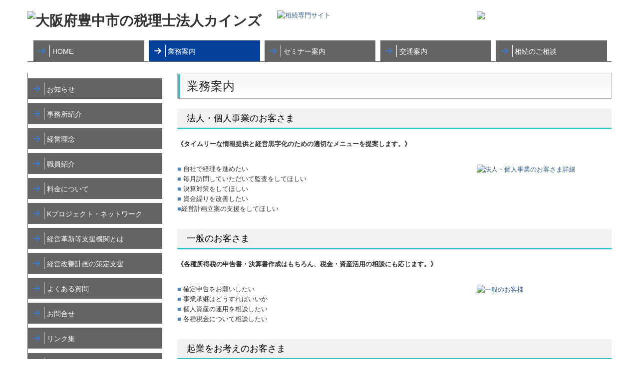

--- FILE ---
content_type: text/html; charset=utf-8
request_url: https://www.kinds.or.jp/free6
body_size: 10082
content:
<!DOCTYPE html><!--[if lt IE 7]>      <html class="no-js lt-ie10 lt-ie9 lt-ie8 lt-ie7"> <![endif]--><!--[if IE 7]>         <html class="no-js lt-ie10 lt-ie9 lt-ie8"> <![endif]--><!--[if IE 8]>         <html class="no-js lt-ie10 lt-ie9"> <![endif]--><!--[if IE 9]>         <html class="no-js lt-ie10"> <![endif]--><!--[if(gt IE 9)|!(IE)]><!--><html class="no-js" lang="ja"><!--<![endif]--><head>
<link href="https://fonts.googleapis.com/css?family=Material+Icons|Material+Icons+Outlined|Material+Icons+Two+Tone|Material+Icons+Round|Material+Icons+Sharp" rel="stylesheet">
<style>

    .default-font-Gothic {
      font-family: メイリオ, Meiryo, ヒラギノ角ゴ Pro W3, Hiragino Kaku Gothic Pro, Osaka, ＭＳ Ｐゴシック, sans-serif;
    }
    .slider-wrapper.default-font-Gothic .nivo-caption {
      font-family: メイリオ, Meiryo, ヒラギノ角ゴ Pro W3, Hiragino Kaku Gothic Pro, Osaka, ＭＳ Ｐゴシック, sans-serif;
    }
  

    .default-font-MingDynastyBody {
      font-family: ヒラギノ明朝 Pro W6, Hiragino Mincho Pro, HGS明朝E, ＭＳ Ｐ明朝, serif;
    }
    .slider-wrapper.default-font-MingDynastyBody .nivo-caption {
      font-family: ヒラギノ明朝 Pro W6, Hiragino Mincho Pro, HGS明朝E, ＭＳ Ｐ明朝, serif;
    }
  

    .default-font-RoundLetters {
      font-family: Lucida Grande, segoe UI, ヒラギノ丸ゴ ProN W4, Hiragino Maru Gothic Pro, HG丸ゴシックM-PRO, HGMaruGothicMPRO, メイリオ, Meiryo, Verdana, Arial, sans-serif;
    }
    .slider-wrapper.default-font-RoundLetters .nivo-caption {
      font-family: Lucida Grande, segoe UI, ヒラギノ丸ゴ ProN W4, Hiragino Maru Gothic Pro, HG丸ゴシックM-PRO, HGMaruGothicMPRO, メイリオ, Meiryo, Verdana, Arial, sans-serif;
    }
  

    .default-font-SemiCursiveScript {
      font-family: HG行書体, HGP行書体, cursive;
    }
    .slider-wrapper.default-font-SemiCursiveScript .nivo-caption {
      font-family: HG行書体, HGP行書体, cursive;
    }
  

    .default-font-SansSerif {
      font-family: Helvetica Neue, Helvetica, Arial, sans-serif;
    }
    .slider-wrapper.default-font-SansSerif .nivo-caption {
      font-family: Helvetica Neue, Helvetica, Arial, sans-serif;
    }
  

    .default-font-Serif {
      font-family: Times New Roman, Times, serif;
    }
    .slider-wrapper.default-font-Serif .nivo-caption {
      font-family: Times New Roman, Times, serif;
    }
  

    .default-font-Monospace {
      font-family: Courier, monospace;
    }
    .slider-wrapper.default-font-Monospace .nivo-caption {
      font-family: Courier, monospace;
    }
  

    .default-font-Cursive {
      font-family: Zapf Chancery, cursive;
    }
    .slider-wrapper.default-font-Cursive .nivo-caption {
      font-family: Zapf Chancery, cursive;
    }
  
</style>


  <meta charset="utf-8">
  <meta http-equiv="X-UA-Compatible" content="IE=edge,chrome=1">
      

      

  <title>業務案内 | 大阪府豊中市の税理士法人カインズ</title>
  <meta name="description" content="大阪府豊中市の税理士事務所、税理士法人カインズ。各種税務、経理・会計・決算、に関する業務、相続相談、経営相談など、お気軽にお問い合わせください。">
  <meta name="keywords" content="豊中市,税理士,相続,税務相談,確定申告,節税,会計">
  <meta name="viewport" content="width=device-width">
  <link id="base-css" rel="stylesheet" href="/design/css/base.css?v=4.3.13">
  
  <link id="common-css" rel="stylesheet" href="/design/css/common.css?v=4.3.13">
  <link id="layout-css" rel="stylesheet" href="/design/layoutC2/css/layout.css?v=4.3.13">
  <link id='global-navi-A008' rel='stylesheet' href='/design/css/global-navi/global-navi-A008.css'/><link id='footer-016' rel='stylesheet' href='/design/css/footer/footer-016.css'/><link id='heading-A003' rel='stylesheet' href='/design/css/heading/heading-A003.css'/><link id='heading-A005' rel='stylesheet' href='/design/css/heading/heading-A005.css'/><link id='heading-D003' rel='stylesheet' href='/design/css/heading/heading-D003.css'/>
<link rel='stylesheet' id='site-width-wide-css' href='/design/css/site-width-wide.css'>
<style id='cms-bg-style' type='text/css'>
</style>
<style id='cms-bg-mainvisual-style' type='text/css'>
</style>
<style id='cms-other-style' type='text/css'>
div.border {
                          border-bottom: 6px solid #333333;
                        }
div.wrapper {
                          padding-bottom: 6px;
                        }
footer {
                      background-color: rgba(0,87,185, 1); padding: 20px 1% 10px;
}
</style>
<style id='cms-color-style' type='text/css'>
div.outer { color: #333333; }
div.outer a { color: #366092; }
div.outer a:hover { color: #00306a; }
[data-module-type*=editable] table th { background-color: #e4ecf5; color: #0051ae; }
[data-module-type*=editable] table td { background-color: #ffffff; color: #333333; }
[data-module-type*=editable] .table-bordered th,
                        [data-module-type*=editable] .table-bordered td { border: 1px solid #e3e3e3; }
                        [data-module-type*=editable] .table-bordered tbody:first-child tr:first-child th,
                        [data-module-type*=editable] .table-bordered tbody:first-child tr:first-child td { border-top: 1px solid #e3e3e3; }
                        [data-module-type*=editable] .table-underline th,
                        [data-module-type*=editable] .table-underline td { border-bottom: 1px solid #e3e3e3; }
[data-module-type*=editable] hr { border-top: 1px solid #dddddd; }
[data-module-type*=calendar] table th { color: #ffffff; }[data-module-type*=calendar] table th { background-color: #5E5E5E; }[data-module-type*=calendar] table td:not(:has(.holiday)) { color: #333333; }[data-module-type*=calendar] .calendar-table tbody tr.cl-day-status td .cl-day.holiday { color: #FE3E44; }[data-module-type*=calendar] .calendar-table tbody tr.cl-day-status td .cl-day.sunday { color: #FE3E44; }[data-module-type*=calendar] table.calendar-table thead tr.day-of-week th { border-bottom-color: #cccccc; }[data-module-type*=calendar] table.calendar-table tbody tr.cl-day-status td { border-color: #cccccc; }[data-module-type*=calendar] .ex-column { color: #333333; }[data-module-type*=calendar] .ex-column { background-color: #ffffff; }div#g-translate-wrap { background-color: #ffffff; }
div#g-translate-title { color: #333333; }
ol#breadcrumb li { color: #333333; }
ol#breadcrumb li a { color: #0088cc; }
ol#breadcrumb li a:hover { color: #005580; }
</style>
<style id='cms-header-footer-style' type='text/css'>
header div#header-logo a { color: #333333;}
header div#header-logo a:hover { color: #333333;}
header div.area-text-h1 { color: #333333;}
footer [data-module-type=footer-logo] a { color: #333333;}
footer [data-module-type=footer-logo] a:hover { color: #333333;}
footer ul#footer-link-list li a, footer #footer-privacy-link a { color: #ffffff;}
footer ul#footer-link-list li a:hover, footer #footer-privacy-link a:hover { color: #d3d3d3;}
footer address#footer-copyright { color: #ffffff; text-align: right;}
</style>

<link id="print-css" rel="stylesheet" href="/design/css/print.css?v=4.3.13" media="print">
  <script id="base-js" src="/design/js/base.js?v=4.3.13"></script>



      <script type='text/javascript'>
        var T2P_siteKey = 'kindsorjp';
        var T2P_pagePath = 'free6';
        var _snaq = _snaq || [];
        var hostname = location.host
        _snaq.push(['setCollectorUrl', hostname + '/tracker']);
        _snaq.push(['setAppId', 'kindsorjp:free6']);
        _snaq.push(['setCookieDomain', '']);
        _snaq.push(['trackPageView']);

        (function() {
          var sp = document.createElement('script'); sp.type = 'text/javascript'; sp.async = true; sp.defer = true;
          sp.src = '/common/sp.js';
          var s = document.getElementsByTagName('script')[0]; s.parentNode.insertBefore(sp, s);
        })();
        </script>
  
<!-- Global site tag (gtag.js) - Google Analytics -->
<script async src="https://www.googletagmanager.com/gtag/js?id=UA-118892935-6"></script>
<script>
  window.dataLayer = window.dataLayer || [];
  function gtag(){dataLayer.push(arguments);}
  gtag('js', new Date());

  gtag('config', 'UA-118892935-6');
</script>
<!-- Global site tag (gtag.js) - Google Analytics -->
<script async src="https://www.googletagmanager.com/gtag/js?id=G-2500MS5CT5"></script>
<script>
  window.dataLayer = window.dataLayer || [];
  function gtag(){dataLayer.push(arguments);}
  gtag('js', new Date());

  gtag('config', 'G-2500MS5CT5');
</script>

</head>
<body data-font="timezone" data-timezone="ja">

  





<div id='border' class='border' data-top='0' data-bottom='6'></div>
<div id="outer" class="outer">
    <div id="wrapper" class="wrapper">
      <div id="container" class="container container-size-wide">
        <div class="header-wrap">
          <header >
            <!--▼スマートフォン用メニュー-->
            <div class="visible-phone">
              <div class="navbar">
                <!-- ▼ボタン -->
                <a class="btn btn-navbar " data-toggle="collapse" data-target=".nav-collapse"><img src="/design/images/common/btn-sp-menu.png" alt="MENU"></a>
                <!-- ▲ボタン -->
                <div class="container">
                  <div class="nav-collapse collapse">
                    <nav class="global-nav-side-A008-blue">
                      <ul id="global-nav-s"><li><a href="https://www.kinds.or.jp/index">HOME</a></li>
<li class="active"><a href="https://www.kinds.or.jp/free6">業務案内</a><ul class="local-nav">
<li><a href="https://www.kinds.or.jp/business">法人・個人事業</a></li>
<li><a href="https://www.kinds.or.jp/asset">税金・資産活用の相談</a></li>
<li><a href="https://www.kinds.or.jp/medical">医療機関</a></li>
<li><a href="https://www.kinds.or.jp/company">起業</a></li>
<li><a href="https://www.kinds.or.jp/second-opinion">セカンド・オピニオン</a></li>
</ul>
</li>
<li><a href="https://www.kinds.or.jp/free7">セミナー案内</a></li>
<li><a href="https://www.kinds.or.jp/map">交通案内</a></li>
<li><a href="https://www.kinds.or.jp/20170713101226">相続のご相談</a></li>
<li><a href="https://www.kinds.or.jp/free1">お知らせ</a></li>
<li><a href="https://www.kinds.or.jp/free2">事務所紹介</a></li>
<li><a href="https://www.kinds.or.jp/free3">経営理念</a></li>
<li><a href="https://www.kinds.or.jp/free5">職員紹介</a></li>
<li><a href="https://www.kinds.or.jp/free8">料金について</a></li>
<li><a href="https://www.kinds.or.jp/free12">Kプロジェクト・ネットワーク</a></li>
<li><a href="https://www.kinds.or.jp/tkc-nintei-shienkikan001">経営革新等支援機関とは</a></li>
<li><a href="https://www.kinds.or.jp/tkc-improvement-plan">経営改善計画の策定支援</a></li>
<li><a href="https://www.kinds.or.jp/tkc-faq">よくある質問</a></li>
<li><a href="https://www.kinds.or.jp/form/kindsorjp/inquiry">お問合せ</a></li>
<li><a href="https://www.kinds.or.jp/tkc-link">リンク集</a></li>
<li><a href="https://www.kinds.or.jp/link2">関連リンク</a></li>
<li><a href="https://www.kinds.or.jp/free4">個人情報保護方針</a></li>
</ul>
                    </nav>
                  </div>
                </div>
              </div>
            </div>
            <!--▲スマートフォン用メニュー-->
            <div class="row-fluid">
              <div class="area-text-h1 text-h1-upper" data-role="content-h1-upper"><div class="text-align-h1"></div></div>
              <div class="header-inner clearfix" data-role="header"><div class=" span5" data-module-type="cell"><div class="header-inner-content" data-module-type="header-logo"><div class="site-name logo-left" id="header-logo" data-align="left" data-param="大阪府豊中市の税理士法人カインズ"><h1><a href="https://www.kinds.or.jp/"><img width="377" height="80" alt="大阪府豊中市の税理士法人カインズ" src="/library/570221a76d8fbfe77a67004b/5ae95241b93f12102124717f.jpg"></a></h1></div></div></div><div class=" span4" data-module-type="cell"><div class="header-inner-content" data-module-type="image-editable">
  <div data-layout="1">
    <div>
      <a ondragstart="return false;" href="http://kinds-souzoku.tkcnf.com" target="_blank"><img title="相続専門サイト" ondragstart="return false;" onselectstart="return false;" oncontextmenu="return false;" alt="相続専門サイト" src="/library/570221a76d8fbfe77a67004b/5af40165adcaf45857fdc050.png" unselectable="on" class=""></a>
    </div>
  </div>
</div></div><div class=" span3" data-module-type="cell"><div class="header-inner-content" data-module-type="image-editable">
  <div data-layout="1">
    <div>
      <img ondragstart="return false;" onselectstart="return false;" oncontextmenu="return false;" src="/library/570221a76d8fbfe77a67004b/5dedd5ac8f3766c9314c6475.png" unselectable="on" class="">
    </div>
  </div>
</div></div></div>
              <div class="area-text-h1 text-h1-bottom" data-role="content-h1-bottom"><div class="text-align-h1"></div></div>
            </div>
          </header>
        </div>
        <div class="row global-nav-upper-wrap">
          <div class="span12">
            <nav class="hidden-phone global-nav-upper-A008-blue global-nav-upper-item5">
              <ul id="global-nav1" class="global-nav-upper "><li><a href='https://www.kinds.or.jp/index'>HOME</a></li>
<li class='active'><a href='https://www.kinds.or.jp/free6'>業務案内</a><ul class='local-nav'>
<li><a href='https://www.kinds.or.jp/business'>法人・個人事業</a></li>
<li><a href='https://www.kinds.or.jp/asset'>税金・資産活用の相談</a></li>
<li><a href='https://www.kinds.or.jp/medical'>医療機関</a></li>
<li><a href='https://www.kinds.or.jp/company'>起業</a></li>
<li><a href='https://www.kinds.or.jp/second-opinion'>セカンド・オピニオン</a></li>
</ul>
</li>
<li><a href='https://www.kinds.or.jp/free7'>セミナー案内</a></li>
<li><a href='https://www.kinds.or.jp/map'>交通案内</a></li>
<li><a href='https://www.kinds.or.jp/20170713101226'>相続のご相談</a></li>
</ul>
            </nav>
          </div>
        </div>
        <!-- パンくずリストここから -->
        <div class="row breadcrumb-wrap">
          <div class="span12">
            
          </div>
        </div>
        <!-- パンくずリストここまで -->
        <div class="row outside-main-visual-wrap">
          <div class="span12">
            
          </div>
        </div>
        <div class="row">
          <div class="span3">
            <nav class="hidden-phone global-nav-side-A008-blue">
              <ul id="global-nav2" class="global-nav-side"><li><a href="https://www.kinds.or.jp/free1">お知らせ</a></li>
<li><a href="https://www.kinds.or.jp/free2">事務所紹介</a></li>
<li><a href="https://www.kinds.or.jp/free3">経営理念</a></li>
<li><a href="https://www.kinds.or.jp/free5">職員紹介</a></li>
<li><a href="https://www.kinds.or.jp/free8">料金について</a></li>
<li><a href="https://www.kinds.or.jp/free12">Kプロジェクト・ネットワーク</a></li>
<li><a href="https://www.kinds.or.jp/tkc-nintei-shienkikan001">経営革新等支援機関とは</a></li>
<li><a href="https://www.kinds.or.jp/tkc-improvement-plan">経営改善計画の策定支援</a></li>
<li><a href="https://www.kinds.or.jp/tkc-faq">よくある質問</a></li>
<li><a href="https://www.kinds.or.jp/form/kindsorjp/inquiry">お問合せ</a></li>
<li><a href="https://www.kinds.or.jp/tkc-link">リンク集</a></li>
<li><a href="https://www.kinds.or.jp/link2">関連リンク</a></li>
<li><a href="https://www.kinds.or.jp/free4">個人情報保護方針</a></li>
</ul>
            </nav>
            <div id='socialbar' class='off' style='display:none;'><ul id='snsbar'><li class='fb-btn'>
    <div class="fb-like" data-href="https://www.kinds.or.jp/free6" data-width="50" data-layout="button_count" data-show-faces="false" data-send="false"></div>
  </li><li class='tw-btn'>
    <a href="https://twitter.com/share" class="twitter-share-button" data-lang="ja" data-count="none" data-url="https://www.kinds.or.jp/free6">ツイート</a>
  </li></ul>
    <!-- twitter -->
    <script>!function(d,s,id){var js,fjs=d.getElementsByTagName(s)[0],p=/^http:/.test(d.location)?'http':'https';if(!d.getElementById(id)){js=d.createElement(s);js.id=id;js.src=p+'://platform.twitter.com/widgets.js';fjs.parentNode.insertBefore(js,fjs);}}(document, 'script', 'twitter-wjs');</script>

    <!-- facebook -->
    <script>
      var FbResource = {
        fbAppId:"450106218517457",
        fbVersion:"v23.0",
        FBinit:function(){
          FB.init({
            appId:FbResource.fbAppId,
            xfbml:true,
            version:FbResource.fbVersion
          })
        }
      };
      (function(d, s, id) {
        var version = FbResource.fbVersion;
        var appId = FbResource.fbAppId;
        var js, fjs = d.getElementsByTagName(s)[0];
        if (d.getElementById(id)) return;
        js = d.createElement(s); js.id = id;
        js.src = "//connect.facebook.net/ja_JP/sdk.js#xfbml=1&appId="+appId+"&version="+version;
        fjs.parentNode.insertBefore(js, fjs);
      }(document, 'script', 'facebook-jssdk'));
    </script>

    <style>
      ul#snsbar {
        list-style: none;
        margin: 0;
        padding: 0;
      }
      ul#snsbar:after {
        content: " ";
        display: block;
        clear: both;
      }
      ul#snsbar li {
        float: left;
        margin: 0;
        padding: 0;
        margin-right: 10px;
        height: 30px;
      }
      ul#snsbar .pluginCountButton {
        display: none;
      }
      ul#snsbar iframe.twitter-share-button {
        visibility: visible !important;
        position: static !important;
        height: 20px !important;
      }
    </style>
  </div>
            <div data-role="left-sidebar"><div data-module-type="image-editable"><div data-layout="1">
    <div>
      <a ondragstart="return false;" data-auto-update-category="tkcSystem" href="https://www.kinds.or.jp/tkc-FinTech"><img title="TKCのFinTechサービス " ondragstart="return false;" onselectstart="return false;" oncontextmenu="return false;" alt="TKCのFinTechサービス " src="/material/lib03/bnr_system-introduce018_b.png" unselectable="on"></a>
    </div>
  </div>
</div><div data-module-type="heading"><h4 class="design-tmpl h4-A003-aqua" data-design-class="h4-C006-black" data-default-color="green" data-default-design="natural">会社概要</h4></div><div data-module-type="image-editable">
  <div data-layout="1">
    <div>
      <img ondragstart="return false;" onselectstart="return false;" oncontextmenu="return false;" src="/library/570221a76d8fbfe77a67004b/58786ab1e37caea624eb762e.jpg" unselectable="on" class="">
    </div>
  </div>
</div><div data-module-type="table-editable">
<table class="table table-bordered" id="cms-table-layout" data-layout="2"><tbody><tr><th style="height: 10px;">事務所名</th><td>税理士法人　カインズ</td></tr><tr><th>所在地</th><td><span style="background-color: rgb(255, 255, 255);">大阪府豊中市中桜塚4-9-38ユタカマンション1階</span><br><font color="#ffffff" size="1"><a style="background-color: rgb(155, 187, 89);" href="http://maps.google.co.jp/maps?oe=utf-8&amp;hl=ja&amp;client=firefox-a&amp;q=%e5%a4%a7%e9%98%aa%e5%ba%9c%e8%b1%8a%e4%b8%ad%e5%b8%82%e4%b8%ad%e6%a1%9c%e5%a1%9a4-9-38&amp;ie=utf8&amp;hq=&amp;hnear=%e5%a4%a7%e9%98%aa%e5%ba%9c%e8%b1%8a%e4%b8%ad%e5%b8%82%e4%b8%ad%e6%a1%9c%e5%a1%9a%ef%bc%94%e4%b8%81%e7%9b%ae%ef%bc%99%e2%88%92%ef%bc%93%ef%bc%98&amp;gl=jp&amp;t=m&amp;brcurrent=3,0x6000facb9546e4e3:0xeaf2f64a9a371154,0,0x6000facbecb8086b:0x4833c20c1ebd41bb&amp;ll=34.782157,135.472069&amp;spn=0.014099,0.015364&amp;z=14&amp;source=embed" target="_blank">&nbsp; <font color="#ffffff">アクセスマップ</font>&nbsp;&nbsp;</a></font></td></tr><tr><th>電話番号</th><td>06-6856-0424</td></tr><tr><th style="width: 30.85%;">FAX番号</th><td>06-6856-2087</td></tr><tr><th>業務内容</th><td><p>■各種税務に関する業務<br>■経理・会計・決算に関する業務<br>■経営相談に関する業務<br>■相続に関する相談<br>■独立、開業支援に関する　　　　　　　　　業務<br><br>&lt;営業時間&gt;　9:00～17:00<br>&lt;休業日&gt;　土・日・祝日<br></p></td></tr></tbody></table></div></div>
          </div>
          <div class="span9" data-role="contents"><div class="row" data-module-type="container"><div class=" span9" data-module-type="cell"><div data-module-type="heading"><h2 class="design-tmpl h2-A005-aqua" data-default-design="natural" data-default-color="green" data-design-class="h2-A005-black">業務案内</h2></div></div></div><div class="row" data-module-type="container"><div class=" span9" data-module-type="cell"><div data-module-type="heading"><h3 class="design-tmpl h3-D003-aqua" data-default-design="natural" data-default-color="green" data-design-class="h3-A001-black">法人・個人事業のお客さま</h3></div></div></div><div class="row" data-module-type="container"><div class=" span9" data-module-type="cell"><div data-module-type="paragraph-editable"><div data-layout="1"><div><p><b class="">《タイムリーな情報提供と経営黒字化のための適切なメニューを提案します。》</b></p></div></div></div></div></div><div class="row" data-module-type="container"><div class=" span5" data-module-type="cell"><div data-module-type="paragraph-editable"><div data-layout="1"><div><p class=""><font color="#4f81bd">■ </font>自社で経理を進めたい<br><span style="color: rgb(79, 129, 189);">■</span>&nbsp;毎月訪問していただいて監査をしてほしい<br><span style="color: rgb(79, 129, 189);">■</span>&nbsp;決算対策をしてほしい<br><span style="color: rgb(79, 129, 189);">■</span>&nbsp;資金繰りを改善したい<br><span style="color: rgb(79, 129, 189);">■</span>経営計画立案の支援をしてほしい<br></p></div></div></div></div><div class=" span1" data-module-type="cell"></div><div class=" span3" data-module-type="cell"><div data-module-type="image-editable"><div data-layout="1"><div><a ondragstart="return false;" data-page-id="584a7840d993aee82a7a1deb" data-page-path="business" data-heading-id="" href="https://www.kinds.or.jp/business"><img src="/library/570221a76d8fbfe77a67004b/584e1252a6227de1339f5a6d.png" alt="法人・個人事業のお客さま詳細" unselectable="on" oncontextmenu="return false;" ondragstart="return false;" onselectstart="return false;" class=""></a></div></div></div></div></div><div class="row" data-module-type="container"><div class=" span9" data-module-type="cell"><div data-module-type="heading"><h3 class="design-tmpl h3-D003-aqua" data-default-design="natural" data-default-color="green" data-design-class="h3-A001-black">一般のお客さま</h3></div></div></div><div class="row" data-module-type="container"><div class=" span9" data-module-type="cell"><div data-module-type="paragraph-editable"><div data-layout="1"><div><p><b>《各種所得税の申告書・決算書作成はもちろん、税金・資産活用の相談にも応じます。》</b></p></div></div></div></div></div><div class="row" data-module-type="container"><div class=" span5" data-module-type="cell"><div data-module-type="paragraph-editable"><div data-layout="1"><div><p><span style="color: rgb(79, 129, 189);">■</span><font color="#b7dde8">&nbsp;</font>確定申告をお願いしたい<br><span style="color: rgb(79, 129, 189);">■</span>&nbsp;事業承継はどうすればいいか<br><span style="color: rgb(79, 129, 189);">■</span>&nbsp;個人資産の運用を相談したい<br><span style="color: rgb(79, 129, 189);">■</span>&nbsp;各種税金について相談したい<br></p></div></div></div></div><div class=" span1" data-module-type="cell"></div><div class=" span3" data-module-type="cell"><div data-module-type="image-editable"><div data-layout="1"><div><a ondragstart="return false;" data-page-id="584a784ad993aee82a7a1ded" data-page-path="asset" data-heading-id="" href="https://www.kinds.or.jp/asset"><img src="/library/570221a76d8fbfe77a67004b/584e125110c62e7f22c39ad9.png" alt="一般のお客様" unselectable="on" oncontextmenu="return false;" ondragstart="return false;" onselectstart="return false;" class=""></a></div></div></div></div></div><div class="row" data-module-type="container"><div class=" span9" data-module-type="cell"><div data-module-type="heading"><h3 class="design-tmpl h3-D003-aqua" data-default-design="natural" data-default-color="green" data-design-class="h3-A001-black">起業をお考えのお客さま</h3></div></div></div><div class="row" data-module-type="container"><div class=" span9" data-module-type="cell"><div data-module-type="paragraph-editable"><div data-layout="1"><div><p><b>《新しく事業を始める際の様々なお悩みに幅広く対応し、経営者の方が安心して開業に専念できるよう総合的にサポートいたします。》</b></p></div></div></div></div></div><div class="row" data-module-type="container"><div class=" span5" data-module-type="cell"><div data-module-type="paragraph-editable"><div data-layout="1"><div><p><span style="color: rgb(79, 129, 189);">■</span>&nbsp;法人を設立したい<br><span style="color: rgb(79, 129, 189);">■</span>&nbsp;個人事業を開業したい<br><span style="color: rgb(79, 129, 189);">■</span>&nbsp;個人経営と法人経営のどちらか迷っている<br></p></div></div></div></div><div class=" span1" data-module-type="cell"></div><div class=" span3" data-module-type="cell"><div data-module-type="image-editable"><div data-layout="1"><div><a ondragstart="return false;" data-page-id="584a7861850de32838e18bb0" data-page-path="company" data-heading-id="" href="https://www.kinds.or.jp/company"><img src="/library/570221a76d8fbfe77a67004b/584e1253a6227de1339f5a6e.png" alt="起業をお考えのお客さま" unselectable="on" oncontextmenu="return false;" ondragstart="return false;" onselectstart="return false;" class=""></a></div></div></div></div></div><div class="row" data-module-type="container"><div class=" span9" data-module-type="cell"><div data-module-type="heading"><h3 class="design-tmpl h3-D003-aqua" data-default-design="natural" data-default-color="green" data-design-class="h3-A001-black">相続相談のお客さま</h3></div></div></div><div class="row" data-module-type="container"><div class=" span9" data-module-type="cell"><div data-module-type="paragraph-editable"><div data-layout="1"><div><p><b>《不動産コンサルタントがあらゆる角度から所有財産を検証。自らの経験を基に不動産経営や資産活用・節税をアドバイス。最大限の節税を図る生前対策、相続申告をお約束します。》</b></p></div></div></div></div></div><div class="row" data-module-type="container"><div class=" span5" data-module-type="cell"><div data-module-type="paragraph-editable"><div data-layout="1"><div><p><span style="color: rgb(79, 129, 189);">■</span>将来のための節税対策をしておきたい<br><span style="color: rgb(79, 129, 189);">■</span>「争族」が起きないようにしたい<br><span style="color: rgb(79, 129, 189);">■</span><span style="color: rgb(255, 230, 148);">&nbsp;</span>相続が発生したので、申告をお願いしたい<br><span style="color: rgb(79, 129, 189);">■</span><span style="color: rgb(255, 230, 148);">&nbsp;</span>手間のかかる相続財産の名義変更をお願いしたい<br></p></div></div></div></div><div class=" span1" data-module-type="cell"></div><div class=" span3" data-module-type="cell"><div data-module-type="image-editable"><div data-layout="1"><div><a ondragstart="return false;" target="_blank" href="https://kinds-souzoku.tkcnf.com/"><img src="/library/570221a76d8fbfe77a67004b/584e125177e208a9329a707f.png" alt="相続相談のお客さま" unselectable="on" oncontextmenu="return false;" ondragstart="return false;" onselectstart="return false;" class="" title="相続相談のお客さま"></a></div></div></div></div></div><div class="row" data-module-type="container"><div class=" span9" data-module-type="cell"><div data-module-type="heading"><h3 class="design-tmpl h3-D003-aqua" data-default-design="natural" data-default-color="green" data-design-class="h3-A001-black">医療機関のお客さま</h3></div></div></div><div class="row" data-module-type="container"><div class=" span9" data-module-type="cell"><div data-module-type="paragraph-editable"><div data-layout="1"><div><p><b>《医療法人設立をお考えの方や医業経営をされている方を全面的にサポートいたします。》</b></p></div></div></div></div></div><div class="row" data-module-type="container"><div class=" span5" data-module-type="cell"><div data-module-type="paragraph-editable"><div data-layout="1"><div><p><span style="color: rgb(79, 129, 189);">■</span><font color="#d99694">&nbsp;</font>経営に役立つ会計、税務、人事労務のご提案<br><span style="color: rgb(79, 129, 189);">■</span><font color="#d99694">&nbsp;</font>医療法人の設立手続き<br><span style="color: rgb(79, 129, 189);">■</span><font color="#d99694">&nbsp;</font>新規開業の手続き<br><span style="color: rgb(79, 129, 189);">■</span><font color="#d99694">&nbsp;</font>資産運用と相続対策のご提案<br><span style="color: rgb(79, 129, 189);">■</span><font color="#d99694">&nbsp;</font>生命保険や損害保険のご提案<br></p></div></div></div></div><div class=" span1" data-module-type="cell"></div><div class=" span3" data-module-type="cell"><div data-module-type="image-editable"><div data-layout="1"><div><a ondragstart="return false;" data-page-id="584a7857850de32838e18bae" data-page-path="medical" data-heading-id="" href="https://www.kinds.or.jp/medical"><img src="/library/570221a76d8fbfe77a67004b/584e1251acfbb5ab32304d64.png" alt="医療機関のお客さま" unselectable="on" oncontextmenu="return false;" ondragstart="return false;" onselectstart="return false;" class=""></a></div></div></div></div></div><div class="row" data-module-type="container"><div class=" span9" data-module-type="cell"><div data-module-type="heading"><h3 class="design-tmpl h3-D003-aqua" data-default-design="natural" data-default-color="green" data-design-class="h3-A001-black">セカンド・オピニオン</h3></div></div></div><div class="row" data-module-type="container"><div class=" span9" data-module-type="cell"><div data-module-type="paragraph-editable"><div data-layout="1"><div><p><b>《当事務所では、すでに顧問税理士をお持ちのお客さまのご相談もお受けいたします。》</b></p></div></div></div></div></div><div class="row" data-module-type="container"><div class=" span5" data-module-type="cell"><div data-module-type="paragraph-editable"><div data-layout="1"><div><p><span style="color: rgb(79, 129, 189);">■</span><font color="#d99694">&nbsp;</font>顧問税理士はいるが第３者の意見も聞いてみたい<br><span style="color: rgb(79, 129, 189);">■</span><font color="#d99694">&nbsp;</font>将来的には税理士を変えたいが、自社にあった税理士かどうか試してみたい<br><span style="color: rgb(79, 129, 189);">■</span><font color="#d99694">&nbsp;</font>今の税理士は相続については経験が少ないので事業承継の面で不安<br></p></div></div></div></div><div class=" span1" data-module-type="cell"></div><div class=" span3" data-module-type="cell"><div data-module-type="image-editable"><div data-layout="1"><div><a ondragstart="return false;" data-page-id="584a7870d993aee82a7a1df1" data-page-path="second-opinion" data-heading-id="" href="https://www.kinds.or.jp/second-opinion"><img src="/library/570221a76d8fbfe77a67004b/584e1252acfbb5ab32304d65.png" alt="セカンド・オピニオン" unselectable="on" oncontextmenu="return false;" ondragstart="return false;" onselectstart="return false;" class=""></a></div></div></div></div></div><div class="row" data-module-type="container"><div class=" span9" data-module-type="cell"><div data-module-type="heading"><h3 class="design-tmpl h3-D003-aqua" data-default-design="natural" data-default-color="green" data-design-class="h3-A001-black">カインズオーナー会</h3></div></div></div><div class="row" data-module-type="container"><div class=" span9" data-module-type="cell"><div data-module-type="paragraph-editable"><div data-layout="1"><div><p>税理士法人カインズでは、マンション、アパート、駐車場、倉庫等をお持ちの方を対象としたオーナー会を立ち上げることとなりました。<br>昨今、賃貸業経営者様から資金繰りのことや土地の有効活用、入居者のニーズ、リフォーム等々、いろいろな悩みの相談が増えてきています。<br>また、税制改正で相続税の増税がいわれてます。<br>そこで私どものお客様で賃貸業を営んでおられる方にお集まりいただき、悩みの相談や法律等の多種にわたる情報交換ができれば、皆様のお役に立てるのはないかということで、オーナー会を発足させていただきました。<br>この会はしばらくは当事務所のお客様で不動産賃貸業（家主と地主）を経営されているお客様を対象とさせていただき、賃貸業をされている方であれば全員が会員となります。<br>当会は、賃貸マンション経営の長期的安定と発展を目的とし、以下の活動を行います。<br><br>（１）セミナー並びに継続講習の企画、運営<br>（２）勉強会の開催、運営<br>（３）会員限定ウェブコミュニティの主催<br>（４）インターネットによる情報発信<br>（５）コンサルティングサービスの提供<br>（６）その他、前条の目的を達するために必要な一切の活動<br><br>ご不明な点、ご質問などがございましたら、お電話もしくはメールでお問い合わせ下さい。</p></div></div></div></div></div></div>
        </div>
        <footer>
          <div data-role="footer"><div class="row-fluid" data-module-type="container"><div class=" span12" data-module-type="cell"><div data-module-type="footer-pagelink"><ul class="hidden-phone footer-link-016-black" id="footer-link-list"><li><a href="https://www.kinds.or.jp/index">HOME</a></li><li><a href="https://www.kinds.or.jp/free6">業務案内</a></li><li><a href="https://www.kinds.or.jp/free7">セミナー案内</a></li><li><a href="https://www.kinds.or.jp/map">交通案内</a></li><li><a href="https://www.kinds.or.jp/20170713101226">相続のご相談</a></li><li><a href="https://www.kinds.or.jp/free1">お知らせ</a></li><li><a href="https://www.kinds.or.jp/free2">事務所紹介</a></li><li><a href="https://www.kinds.or.jp/free3">経営理念</a></li><li><a href="https://www.kinds.or.jp/free5">職員紹介</a></li><li><a href="https://www.kinds.or.jp/free8">料金について</a></li><li><a href="https://www.kinds.or.jp/free12">Kプロジェクト・ネットワーク</a></li><li><a href="https://www.kinds.or.jp/tkc-nintei-shienkikan001">経営革新等支援機関とは</a></li><li><a href="https://www.kinds.or.jp/tkc-improvement-plan">経営改善計画の策定支援</a></li><li><a href="https://www.kinds.or.jp/tkc-faq">よくある質問</a></li><li><a href="https://www.kinds.or.jp/form/kindsorjp/inquiry">お問合せ</a></li><li><a href="https://www.kinds.or.jp/tkc-link">リンク集</a></li><li><a href="https://www.kinds.or.jp/link2">関連リンク</a></li><li><a href="https://www.kinds.or.jp/free4">個人情報保護方針</a></li></ul></div></div></div><div class="row-fluid" data-module-type="container"><div class=" span12" data-module-type="cell"><div data-module-type="paragraph-editable">
  <div data-layout="1">
    <div>
      <p>
&nbsp;<font color="#ffffff">&nbsp;税理士法人　カインズ　〒大阪府豊中市中桜塚4－9－38　ユタカマンション1Ｆ</font>&nbsp;&nbsp;&nbsp;&nbsp;&nbsp; </p>
    </div>
  </div>
</div></div></div></div>
          <div id="footer-privacy-link" class="footer-policy"><div id="footer-privacyPolicy"><a href="javascript:void(0)" class="policy-modal-link">外部サービスの利用に関するプライバシーポリシー</a></div></div>
          <address id="footer-copyright">Copyright (c) 2025 - 2026 Tax Corporation,Kinds All Rights Reserved.</address>
        
</footer>
      </div>
    </div>
  </div>
  <div id="fixed-bnr-wrap"></div>
  <div id="site-modal-wrap">
    <div id="site-modal-set" style="display: none;">
      <div class="site-modal-wrapper">
        <div class="site-modal-header">
          <span class="site-modal-title">外部サービスの利用に関するプライバシーポリシー</span>
          <a href="javascript:void(0);" class="close">×</a>
        </div>
        <div class="site-modal-body">
          <p class="modal-desc">
            当サイトでは、Google社の<span class="recaptcha-desc">ボット排除サービス「reCAPTCHA」</span><span class="analytics-desc">、</span><span class="analytics-desc">アクセス解析サービス「Googleアナリティクス」</span>を利用しています。
          </p>
          <div class="modal-policy-area recaptcha-area">
            <div class="modal-heading">■ reCAPTCHAの利用について</div>
            <p>
              当サイトのお問合せフォームでは、ボットによるスパム行為からサイトを守るために、Google社のボット排除サービスであるreCAPTCHAを利用しています。reCAPTCHAは、お問合せフォームに入力したデバイスのＩＰアドレスや識別子（ＩＤ）、ネットワーク情報などをGoogleへ送信し、お問合せフォームへの入力者が人間かボットかを判定します。
            </p>
            <p>
              reCAPTCHAにより収集、記録される情報には、特定の個人を識別する情報は一切含まれません。また、それらの情報は、Google社により同社のプライバシーポリシーに基づいて管理されます。お問合せフォームへの入力は、Googleのデータ収集に同意したものとみなされます。
              <ul>
                <li>Google社のプライバシーポリシーについては下記のリンクよりご確認ください。<br />
                  <a target="_blank" href="https://policies.google.com/privacy?hl=ja">Googleのプライバシーポリシー</a>
                </li>
                <li>Google利用規約については下記のリンクよりご確認ください。<br />
                  <a target="_blank" href="https://policies.google.com/terms">Googleの利用規約</a>
                </li>
              </ul>
            </p>
          </div>
          <div class="modal-policy-area analytics-area">
            <div class="modal-heading">■ Googleアナリティクスの利用について</div>
            <p>
              当サイトでは、お客様の当サイトへのアクセス状況を把握するために、Google社のアクセス解析サービスであるGoogleアナリティクスを利用しています。Googleアナリティクスでは、当サイトが発行するクッキーをもとにして、Google社がお客様のアクセス状況を収集、記録します。当事務所は、Google社からその集計結果を受け取り、本サイトのアクセス状況を把握、分析します。
            </p>
            <p>
              Googleアナリティクスにより収集、記録される情報には、特定の個人を識別する情報は一切含まれません。また、それらの情報は、Google社により同社のプライバシーポリシーに基づいて管理されます。当サイトの閲覧は、Googleのデータ収集に同意したものとみなされます。
              <ul>
                <li>Google社のプライバシーポリシーについては下記のリンクよりご確認ください。<br />
                  <a target="_blank" href="https://policies.google.com/privacy?hl=ja">Googleのプライバシーポリシー</a>
                </li>
                <li>Googleアナリティクスの利用規約については下記のリンクよりご確認ください。<br />
                  <a target="_blank" href="https://marketingplatform.google.com/about/analytics/terms/jp/">Googleアナリティクスの利用規約</a>
                </li>
              </ul>
            </p>
            <p>
              お客様は、ブラウザのアドオン設定でGoogleアナリティクスを無効にすることにより、当事務所のGoogleアナリティクス利用によるお客様のアクセス状況の収集を停止できます。Googleアナリティクスの無効設定は、Google社によるオプトアウトアドオンのダウンロードページで「Googleアナリティクスオプトアウトアドオン」をダウンロードおよびインストールし、ブラウザのアドオン設定を変更することで設定できます。<br />なお、お客様がGoogleアナリティクスを無効設定した場合、お客様が訪問する当サイト以外のウェブサイトでもGoogleアナリティクスが無効になります。その場合、ブラウザのアドオンを再設定することにより、再度Googleアナリティクスを有効にすることができます。
              <ul>
                <li>
                  <a target="_blank" href="https://tools.google.com/dlpage/gaoptout?hl=ja">Googleアナリティクスオプトアウトアドオン</a>
                </li>
              </ul>
            </p>
          </div>
        </div>
        <div class="site-modal-footer area-btn al-c" style="cursor: move;">
          <a href="javascript:void(0);" class="btn-radius btn-cancel">閉じる</a>
        </div>
      </div>
      <div id="modal-backdrop-site-modal" class="modal-backdrop in"></div>
      <script>
        $(function(){
          $('.policy-modal-link').on('click', function(){
            $('#site-modal-set').show();
          });
          $('.close, #modal-backdrop-site-modal, .btn-cancel').on('click', function(){
            $('#site-modal-set').hide();
           });
        });
      </script>
    </div>
  </div>



<script src="/common/js/jquery.lazyload.min.js"></script>
<script>
$(function() {
  $("img.lazy", "[data-role=main-visual]").lazyload({
    effect: "fadeIn",
    threshold: 200
  });
  $("img.lazy", "[data-role=contents]").lazyload({
    effect: "fadeIn",
    threshold: 200
  });
  $("img.lazy", "[data-role$=sidebar]").lazyload({
    effect: "fadeIn",
    threshold: 200
  });
  $("img.lazy", "[data-role=footer]").lazyload({
    effect: "fadeIn",
    threshold: 200
  });
});
</script>
<script src='https://www.youtube.com/iframe_api'></script>




</body></html>

--- FILE ---
content_type: text/css
request_url: https://www.kinds.or.jp/design/css/global-navi/global-navi-A008.css
body_size: 3052
content:
@charset "UTF-8";
nav.global-nav-upper-A008-red,
nav.global-nav-side-A008-red,
nav.global-nav-upper-A008-orange,
nav.global-nav-side-A008-orange,
nav.global-nav-upper-A008-yellow,
nav.global-nav-side-A008-yellow,
nav.global-nav-upper-A008-yellowgreen,
nav.global-nav-side-A008-yellowgreen,
nav.global-nav-upper-A008-green,
nav.global-nav-side-A008-green,
nav.global-nav-upper-A008-aqua,
nav.global-nav-side-A008-aqua,
nav.global-nav-upper-A008-blue,
nav.global-nav-side-A008-blue,
nav.global-nav-upper-A008-brown,
nav.global-nav-side-A008-brown,
nav.global-nav-upper-A008-pink,
nav.global-nav-side-A008-pink,
nav.global-nav-upper-A008-purple,
nav.global-nav-side-A008-purple,
nav.global-nav-upper-A008-black,
nav.global-nav-side-A008-black,
nav.global-nav-upper-A008-colorful,
nav.global-nav-side-A008-colorful {
  margin: 0 0 20px;
  padding: 0;
}
nav.global-nav-upper-A008-red ul,
nav.global-nav-side-A008-red ul,
nav.global-nav-upper-A008-orange ul,
nav.global-nav-side-A008-orange ul,
nav.global-nav-upper-A008-yellow ul,
nav.global-nav-side-A008-yellow ul,
nav.global-nav-upper-A008-yellowgreen ul,
nav.global-nav-side-A008-yellowgreen ul,
nav.global-nav-upper-A008-green ul,
nav.global-nav-side-A008-green ul,
nav.global-nav-upper-A008-aqua ul,
nav.global-nav-side-A008-aqua ul,
nav.global-nav-upper-A008-blue ul,
nav.global-nav-side-A008-blue ul,
nav.global-nav-upper-A008-brown ul,
nav.global-nav-side-A008-brown ul,
nav.global-nav-upper-A008-pink ul,
nav.global-nav-side-A008-pink ul,
nav.global-nav-upper-A008-purple ul,
nav.global-nav-side-A008-purple ul,
nav.global-nav-upper-A008-black ul,
nav.global-nav-side-A008-black ul,
nav.global-nav-upper-A008-colorful ul,
nav.global-nav-side-A008-colorful ul {
  list-style: none;
}
nav.global-nav-upper-A008-red ul li,
nav.global-nav-side-A008-red ul li,
nav.global-nav-upper-A008-orange ul li,
nav.global-nav-side-A008-orange ul li,
nav.global-nav-upper-A008-yellow ul li,
nav.global-nav-side-A008-yellow ul li,
nav.global-nav-upper-A008-yellowgreen ul li,
nav.global-nav-side-A008-yellowgreen ul li,
nav.global-nav-upper-A008-green ul li,
nav.global-nav-side-A008-green ul li,
nav.global-nav-upper-A008-aqua ul li,
nav.global-nav-side-A008-aqua ul li,
nav.global-nav-upper-A008-blue ul li,
nav.global-nav-side-A008-blue ul li,
nav.global-nav-upper-A008-brown ul li,
nav.global-nav-side-A008-brown ul li,
nav.global-nav-upper-A008-pink ul li,
nav.global-nav-side-A008-pink ul li,
nav.global-nav-upper-A008-purple ul li,
nav.global-nav-side-A008-purple ul li,
nav.global-nav-upper-A008-black ul li,
nav.global-nav-side-A008-black ul li,
nav.global-nav-upper-A008-colorful ul li,
nav.global-nav-side-A008-colorful ul li {
  padding: 0;
}
nav.global-nav-upper-A008-red ul li a,
nav.global-nav-side-A008-red ul li a,
nav.global-nav-upper-A008-orange ul li a,
nav.global-nav-side-A008-orange ul li a,
nav.global-nav-upper-A008-yellow ul li a,
nav.global-nav-side-A008-yellow ul li a,
nav.global-nav-upper-A008-yellowgreen ul li a,
nav.global-nav-side-A008-yellowgreen ul li a,
nav.global-nav-upper-A008-green ul li a,
nav.global-nav-side-A008-green ul li a,
nav.global-nav-upper-A008-aqua ul li a,
nav.global-nav-side-A008-aqua ul li a,
nav.global-nav-upper-A008-blue ul li a,
nav.global-nav-side-A008-blue ul li a,
nav.global-nav-upper-A008-brown ul li a,
nav.global-nav-side-A008-brown ul li a,
nav.global-nav-upper-A008-pink ul li a,
nav.global-nav-side-A008-pink ul li a,
nav.global-nav-upper-A008-purple ul li a,
nav.global-nav-side-A008-purple ul li a,
nav.global-nav-upper-A008-black ul li a,
nav.global-nav-side-A008-black ul li a,
nav.global-nav-upper-A008-colorful ul li a,
nav.global-nav-side-A008-colorful ul li a {
  display: block;
  text-decoration: none;
}
nav.global-nav-upper-A008-red ul li ul,
nav.global-nav-side-A008-red ul li ul,
nav.global-nav-upper-A008-orange ul li ul,
nav.global-nav-side-A008-orange ul li ul,
nav.global-nav-upper-A008-yellow ul li ul,
nav.global-nav-side-A008-yellow ul li ul,
nav.global-nav-upper-A008-yellowgreen ul li ul,
nav.global-nav-side-A008-yellowgreen ul li ul,
nav.global-nav-upper-A008-green ul li ul,
nav.global-nav-side-A008-green ul li ul,
nav.global-nav-upper-A008-aqua ul li ul,
nav.global-nav-side-A008-aqua ul li ul,
nav.global-nav-upper-A008-blue ul li ul,
nav.global-nav-side-A008-blue ul li ul,
nav.global-nav-upper-A008-brown ul li ul,
nav.global-nav-side-A008-brown ul li ul,
nav.global-nav-upper-A008-pink ul li ul,
nav.global-nav-side-A008-pink ul li ul,
nav.global-nav-upper-A008-purple ul li ul,
nav.global-nav-side-A008-purple ul li ul,
nav.global-nav-upper-A008-black ul li ul,
nav.global-nav-side-A008-black ul li ul,
nav.global-nav-upper-A008-colorful ul li ul,
nav.global-nav-side-A008-colorful ul li ul {
  margin: 0;
  list-style: none;
}
nav.global-nav-upper-A008-red > ul,
nav.global-nav-side-A008-red > ul,
nav.global-nav-upper-A008-orange > ul,
nav.global-nav-side-A008-orange > ul,
nav.global-nav-upper-A008-yellow > ul,
nav.global-nav-side-A008-yellow > ul,
nav.global-nav-upper-A008-yellowgreen > ul,
nav.global-nav-side-A008-yellowgreen > ul,
nav.global-nav-upper-A008-green > ul,
nav.global-nav-side-A008-green > ul,
nav.global-nav-upper-A008-aqua > ul,
nav.global-nav-side-A008-aqua > ul,
nav.global-nav-upper-A008-blue > ul,
nav.global-nav-side-A008-blue > ul,
nav.global-nav-upper-A008-brown > ul,
nav.global-nav-side-A008-brown > ul,
nav.global-nav-upper-A008-pink > ul,
nav.global-nav-side-A008-pink > ul,
nav.global-nav-upper-A008-purple > ul,
nav.global-nav-side-A008-purple > ul,
nav.global-nav-upper-A008-black > ul,
nav.global-nav-side-A008-black > ul,
nav.global-nav-upper-A008-colorful > ul,
nav.global-nav-side-A008-colorful > ul {
  margin: 0;
}
nav.global-nav-upper-A008-red > ul > li,
nav.global-nav-side-A008-red > ul > li,
nav.global-nav-upper-A008-orange > ul > li,
nav.global-nav-side-A008-orange > ul > li,
nav.global-nav-upper-A008-yellow > ul > li,
nav.global-nav-side-A008-yellow > ul > li,
nav.global-nav-upper-A008-yellowgreen > ul > li,
nav.global-nav-side-A008-yellowgreen > ul > li,
nav.global-nav-upper-A008-green > ul > li,
nav.global-nav-side-A008-green > ul > li,
nav.global-nav-upper-A008-aqua > ul > li,
nav.global-nav-side-A008-aqua > ul > li,
nav.global-nav-upper-A008-blue > ul > li,
nav.global-nav-side-A008-blue > ul > li,
nav.global-nav-upper-A008-brown > ul > li,
nav.global-nav-side-A008-brown > ul > li,
nav.global-nav-upper-A008-pink > ul > li,
nav.global-nav-side-A008-pink > ul > li,
nav.global-nav-upper-A008-purple > ul > li,
nav.global-nav-side-A008-purple > ul > li,
nav.global-nav-upper-A008-black > ul > li,
nav.global-nav-side-A008-black > ul > li,
nav.global-nav-upper-A008-colorful > ul > li,
nav.global-nav-side-A008-colorful > ul > li {
  position: relative;
}
nav.global-nav-upper-A008-red > ul > li > a:hover,
nav.global-nav-side-A008-red > ul > li > a:hover,
nav.global-nav-upper-A008-orange > ul > li > a:hover,
nav.global-nav-side-A008-orange > ul > li > a:hover,
nav.global-nav-upper-A008-yellow > ul > li > a:hover,
nav.global-nav-side-A008-yellow > ul > li > a:hover,
nav.global-nav-upper-A008-yellowgreen > ul > li > a:hover,
nav.global-nav-side-A008-yellowgreen > ul > li > a:hover,
nav.global-nav-upper-A008-green > ul > li > a:hover,
nav.global-nav-side-A008-green > ul > li > a:hover,
nav.global-nav-upper-A008-aqua > ul > li > a:hover,
nav.global-nav-side-A008-aqua > ul > li > a:hover,
nav.global-nav-upper-A008-blue > ul > li > a:hover,
nav.global-nav-side-A008-blue > ul > li > a:hover,
nav.global-nav-upper-A008-brown > ul > li > a:hover,
nav.global-nav-side-A008-brown > ul > li > a:hover,
nav.global-nav-upper-A008-pink > ul > li > a:hover,
nav.global-nav-side-A008-pink > ul > li > a:hover,
nav.global-nav-upper-A008-purple > ul > li > a:hover,
nav.global-nav-side-A008-purple > ul > li > a:hover,
nav.global-nav-upper-A008-black > ul > li > a:hover,
nav.global-nav-side-A008-black > ul > li > a:hover,
nav.global-nav-upper-A008-colorful > ul > li > a:hover,
nav.global-nav-side-A008-colorful > ul > li > a:hover {
  text-decoration: none;
}
@media (min-width: 768px) and (max-width: 979px) {
  nav.global-nav-upper-A008-red ul li ul li a,
  nav.global-nav-side-A008-red ul li ul li a,
  nav.global-nav-upper-A008-orange ul li ul li a,
  nav.global-nav-side-A008-orange ul li ul li a,
  nav.global-nav-upper-A008-yellow ul li ul li a,
  nav.global-nav-side-A008-yellow ul li ul li a,
  nav.global-nav-upper-A008-yellowgreen ul li ul li a,
  nav.global-nav-side-A008-yellowgreen ul li ul li a,
  nav.global-nav-upper-A008-green ul li ul li a,
  nav.global-nav-side-A008-green ul li ul li a,
  nav.global-nav-upper-A008-aqua ul li ul li a,
  nav.global-nav-side-A008-aqua ul li ul li a,
  nav.global-nav-upper-A008-blue ul li ul li a,
  nav.global-nav-side-A008-blue ul li ul li a,
  nav.global-nav-upper-A008-brown ul li ul li a,
  nav.global-nav-side-A008-brown ul li ul li a,
  nav.global-nav-upper-A008-pink ul li ul li a,
  nav.global-nav-side-A008-pink ul li ul li a,
  nav.global-nav-upper-A008-purple ul li ul li a,
  nav.global-nav-side-A008-purple ul li ul li a,
  nav.global-nav-upper-A008-black ul li ul li a,
  nav.global-nav-side-A008-black ul li ul li a,
  nav.global-nav-upper-A008-colorful ul li ul li a,
  nav.global-nav-side-A008-colorful ul li ul li a,
  nav.global-nav-upper-A008-red ul li ul li.active a,
  nav.global-nav-side-A008-red ul li ul li.active a,
  nav.global-nav-upper-A008-orange ul li ul li.active a,
  nav.global-nav-side-A008-orange ul li ul li.active a,
  nav.global-nav-upper-A008-yellow ul li ul li.active a,
  nav.global-nav-side-A008-yellow ul li ul li.active a,
  nav.global-nav-upper-A008-yellowgreen ul li ul li.active a,
  nav.global-nav-side-A008-yellowgreen ul li ul li.active a,
  nav.global-nav-upper-A008-green ul li ul li.active a,
  nav.global-nav-side-A008-green ul li ul li.active a,
  nav.global-nav-upper-A008-aqua ul li ul li.active a,
  nav.global-nav-side-A008-aqua ul li ul li.active a,
  nav.global-nav-upper-A008-blue ul li ul li.active a,
  nav.global-nav-side-A008-blue ul li ul li.active a,
  nav.global-nav-upper-A008-brown ul li ul li.active a,
  nav.global-nav-side-A008-brown ul li ul li.active a,
  nav.global-nav-upper-A008-pink ul li ul li.active a,
  nav.global-nav-side-A008-pink ul li ul li.active a,
  nav.global-nav-upper-A008-purple ul li ul li.active a,
  nav.global-nav-side-A008-purple ul li ul li.active a,
  nav.global-nav-upper-A008-black ul li ul li.active a,
  nav.global-nav-side-A008-black ul li ul li.active a,
  nav.global-nav-upper-A008-colorful ul li ul li.active a,
  nav.global-nav-side-A008-colorful ul li ul li.active a {
    font-size: 11px !important;
  }
}
nav.global-nav-upper-A008-red ul li:hover ul li,
nav.global-nav-upper-A008-orange ul li:hover ul li,
nav.global-nav-upper-A008-yellow ul li:hover ul li,
nav.global-nav-upper-A008-yellowgreen ul li:hover ul li,
nav.global-nav-upper-A008-green ul li:hover ul li,
nav.global-nav-upper-A008-aqua ul li:hover ul li,
nav.global-nav-upper-A008-blue ul li:hover ul li,
nav.global-nav-upper-A008-brown ul li:hover ul li,
nav.global-nav-upper-A008-pink ul li:hover ul li,
nav.global-nav-upper-A008-purple ul li:hover ul li,
nav.global-nav-upper-A008-black ul li:hover ul li,
nav.global-nav-upper-A008-colorful ul li:hover ul li {
  height: 100% !important;
}
nav.global-nav-upper-A008-red > ul,
nav.global-nav-upper-A008-orange > ul,
nav.global-nav-upper-A008-yellow > ul,
nav.global-nav-upper-A008-yellowgreen > ul,
nav.global-nav-upper-A008-green > ul,
nav.global-nav-upper-A008-aqua > ul,
nav.global-nav-upper-A008-blue > ul,
nav.global-nav-upper-A008-brown > ul,
nav.global-nav-upper-A008-pink > ul,
nav.global-nav-upper-A008-purple > ul,
nav.global-nav-upper-A008-black > ul,
nav.global-nav-upper-A008-colorful > ul {
  font-size: 14px;
  padding-left: 1%;
}
nav.global-nav-upper-A008-red > ul > li > a,
nav.global-nav-upper-A008-orange > ul > li > a,
nav.global-nav-upper-A008-yellow > ul > li > a,
nav.global-nav-upper-A008-yellowgreen > ul > li > a,
nav.global-nav-upper-A008-green > ul > li > a,
nav.global-nav-upper-A008-aqua > ul > li > a,
nav.global-nav-upper-A008-blue > ul > li > a,
nav.global-nav-upper-A008-brown > ul > li > a,
nav.global-nav-upper-A008-pink > ul > li > a,
nav.global-nav-upper-A008-purple > ul > li > a,
nav.global-nav-upper-A008-black > ul > li > a,
nav.global-nav-upper-A008-colorful > ul > li > a {
  margin-right: 4%;
  padding: 12px 10px 10px 38px;
}
nav.global-nav-upper-A008-red > ul > li > ul,
nav.global-nav-upper-A008-orange > ul > li > ul,
nav.global-nav-upper-A008-yellow > ul > li > ul,
nav.global-nav-upper-A008-yellowgreen > ul > li > ul,
nav.global-nav-upper-A008-green > ul > li > ul,
nav.global-nav-upper-A008-aqua > ul > li > ul,
nav.global-nav-upper-A008-blue > ul > li > ul,
nav.global-nav-upper-A008-brown > ul > li > ul,
nav.global-nav-upper-A008-pink > ul > li > ul,
nav.global-nav-upper-A008-purple > ul > li > ul,
nav.global-nav-upper-A008-black > ul > li > ul,
nav.global-nav-upper-A008-colorful > ul > li > ul {
  font-size: 13px;
}
nav.global-nav-upper-A008-red > ul > li > ul > li > a,
nav.global-nav-upper-A008-orange > ul > li > ul > li > a,
nav.global-nav-upper-A008-yellow > ul > li > ul > li > a,
nav.global-nav-upper-A008-yellowgreen > ul > li > ul > li > a,
nav.global-nav-upper-A008-green > ul > li > ul > li > a,
nav.global-nav-upper-A008-aqua > ul > li > ul > li > a,
nav.global-nav-upper-A008-blue > ul > li > ul > li > a,
nav.global-nav-upper-A008-brown > ul > li > ul > li > a,
nav.global-nav-upper-A008-pink > ul > li > ul > li > a,
nav.global-nav-upper-A008-purple > ul > li > ul > li > a,
nav.global-nav-upper-A008-black > ul > li > ul > li > a,
nav.global-nav-upper-A008-colorful > ul > li > ul > li > a {
  padding: 12px 10px 11px 25px;
}
nav.global-nav-side-A008-red > ul,
nav.global-nav-side-A008-orange > ul,
nav.global-nav-side-A008-yellow > ul,
nav.global-nav-side-A008-yellowgreen > ul,
nav.global-nav-side-A008-green > ul,
nav.global-nav-side-A008-aqua > ul,
nav.global-nav-side-A008-blue > ul,
nav.global-nav-side-A008-brown > ul,
nav.global-nav-side-A008-pink > ul,
nav.global-nav-side-A008-purple > ul,
nav.global-nav-side-A008-black > ul,
nav.global-nav-side-A008-colorful > ul {
  font-size: 14px;
  padding: 1% 0 3% 0;
}
nav.global-nav-side-A008-red > ul > li > a,
nav.global-nav-side-A008-orange > ul > li > a,
nav.global-nav-side-A008-yellow > ul > li > a,
nav.global-nav-side-A008-yellowgreen > ul > li > a,
nav.global-nav-side-A008-green > ul > li > a,
nav.global-nav-side-A008-aqua > ul > li > a,
nav.global-nav-side-A008-blue > ul > li > a,
nav.global-nav-side-A008-brown > ul > li > a,
nav.global-nav-side-A008-pink > ul > li > a,
nav.global-nav-side-A008-purple > ul > li > a,
nav.global-nav-side-A008-black > ul > li > a,
nav.global-nav-side-A008-colorful > ul > li > a {
  margin-top: 3%;
  padding: 12px 10px 10px 38px;
}
nav.global-nav-side-A008-red > ul > li > ul,
nav.global-nav-side-A008-orange > ul > li > ul,
nav.global-nav-side-A008-yellow > ul > li > ul,
nav.global-nav-side-A008-yellowgreen > ul > li > ul,
nav.global-nav-side-A008-green > ul > li > ul,
nav.global-nav-side-A008-aqua > ul > li > ul,
nav.global-nav-side-A008-blue > ul > li > ul,
nav.global-nav-side-A008-brown > ul > li > ul,
nav.global-nav-side-A008-pink > ul > li > ul,
nav.global-nav-side-A008-purple > ul > li > ul,
nav.global-nav-side-A008-black > ul > li > ul,
nav.global-nav-side-A008-colorful > ul > li > ul {
  font-size: 13px;
}
nav.global-nav-side-A008-red > ul > li > ul > li > a,
nav.global-nav-side-A008-orange > ul > li > ul > li > a,
nav.global-nav-side-A008-yellow > ul > li > ul > li > a,
nav.global-nav-side-A008-yellowgreen > ul > li > ul > li > a,
nav.global-nav-side-A008-green > ul > li > ul > li > a,
nav.global-nav-side-A008-aqua > ul > li > ul > li > a,
nav.global-nav-side-A008-blue > ul > li > ul > li > a,
nav.global-nav-side-A008-brown > ul > li > ul > li > a,
nav.global-nav-side-A008-pink > ul > li > ul > li > a,
nav.global-nav-side-A008-purple > ul > li > ul > li > a,
nav.global-nav-side-A008-black > ul > li > ul > li > a,
nav.global-nav-side-A008-colorful > ul > li > ul > li > a {
  padding: 12px 10px 11px 17%;
}
nav.global-nav-upper-A008-red > ul#global-nav1 > li:hover > ul,
nav.global-nav-upper-A008-orange > ul#global-nav1 > li:hover > ul,
nav.global-nav-upper-A008-yellow > ul#global-nav1 > li:hover > ul,
nav.global-nav-upper-A008-yellowgreen > ul#global-nav1 > li:hover > ul,
nav.global-nav-upper-A008-green > ul#global-nav1 > li:hover > ul,
nav.global-nav-upper-A008-aqua > ul#global-nav1 > li:hover > ul,
nav.global-nav-upper-A008-blue > ul#global-nav1 > li:hover > ul,
nav.global-nav-upper-A008-brown > ul#global-nav1 > li:hover > ul,
nav.global-nav-upper-A008-pink > ul#global-nav1 > li:hover > ul,
nav.global-nav-upper-A008-purple > ul#global-nav1 > li:hover > ul,
nav.global-nav-upper-A008-black > ul#global-nav1 > li:hover > ul,
nav.global-nav-upper-A008-colorful > ul#global-nav1 > li:hover > ul {
  width: 96% !important;
}
@media (min-width: 768px) and (max-width: 979px) {
  nav.global-nav-upper-A008-red > ul > li > a,
  nav.global-nav-upper-A008-orange > ul > li > a,
  nav.global-nav-upper-A008-yellow > ul > li > a,
  nav.global-nav-upper-A008-yellowgreen > ul > li > a,
  nav.global-nav-upper-A008-green > ul > li > a,
  nav.global-nav-upper-A008-aqua > ul > li > a,
  nav.global-nav-upper-A008-blue > ul > li > a,
  nav.global-nav-upper-A008-brown > ul > li > a,
  nav.global-nav-upper-A008-pink > ul > li > a,
  nav.global-nav-upper-A008-purple > ul > li > a,
  nav.global-nav-upper-A008-black > ul > li > a,
  nav.global-nav-upper-A008-colorful > ul > li > a {
    padding-left: 12%;
  }
}
nav.global-nav-upper-A008-red > ul {
  border-bottom: 1px solid #646464;
}
nav.global-nav-upper-A008-red > ul > li > a {
  background-image: url("../../images/global-navi/A008/red/arrow-upper.png");
  background-repeat: no-repeat;
  background-position: 10px center;
  background-color: #646464;
  color: #fff;
}
nav.global-nav-upper-A008-red > ul > li > a:hover {
  background-image: url("../../images/global-navi/A008/red/arrow-upper-on.png");
  background-repeat: no-repeat;
  background-position: 10px center;
  background-color: #da1d1d;
  color: #fff;
}
nav.global-nav-upper-A008-red > ul > li > ul {
  background-color: #c9c9c9;
  background-color: rgba(195,195,195,0.9);
}
nav.global-nav-upper-A008-red > ul > li > ul > li a {
  background: url("../../images/global-navi/A008/red/arrow-sub.png") no-repeat 7px center;
  color: #333;
}
nav.global-nav-upper-A008-red > ul > li > ul > li a:hover {
  color: #fff;
  background-color: #da1d1d;
}
nav.global-nav-upper-A008-red > ul > li > ul > li.active a {
  color: #fff;
  background-color: #da1d1d;
}
nav.global-nav-upper-A008-red > ul > li.active > a {
  background: url("../../images/global-navi/A008/red/arrow-upper-on.png") no-repeat 10px center #da1d1d;
  color: #fff;
}
nav.global-nav-side-A008-red > ul {
  border-left: 1px solid #646464;
}
nav.global-nav-side-A008-red > ul > li > a {
  background-image: url("../../images/global-navi/A008/red/arrow-upper.png");
  background-repeat: no-repeat;
  background-position: 10px center;
  background-color: #646464;
  color: #fff;
}
nav.global-nav-side-A008-red > ul > li > a:hover {
  background-image: url("../../images/global-navi/A008/red/arrow-upper-on.png");
  background-repeat: no-repeat;
  background-position: 10px center;
  background-color: #da1d1d;
  color: #fff;
}
nav.global-nav-side-A008-red > ul > li > ul {
  background-color: #c9c9c9;
}
nav.global-nav-side-A008-red > ul > li > ul > li a {
  background: url("../../images/global-navi/A008/red/arrow-sub.png") no-repeat 8% center;
  color: #333;
}
nav.global-nav-side-A008-red > ul > li > ul > li a:hover {
  color: #fff;
  background-color: #da1d1d;
}
nav.global-nav-side-A008-red > ul > li > ul > li.active a {
  color: #fff;
  background-color: #da1d1d;
}
nav.global-nav-side-A008-red > ul > li.active > a {
  background: url("../../images/global-navi/A008/red/arrow-upper-on.png") no-repeat 10px center #da1d1d;
  color: #fff;
}
nav.global-nav-upper-A008-orange > ul {
  border-bottom: 1px solid #646464;
}
nav.global-nav-upper-A008-orange > ul > li > a {
  background-image: url("../../images/global-navi/A008/orange/arrow-upper.png");
  background-repeat: no-repeat;
  background-position: 10px center;
  background-color: #646464;
  color: #fff;
}
nav.global-nav-upper-A008-orange > ul > li > a:hover {
  background-image: url("../../images/global-navi/A008/orange/arrow-upper-on.png");
  background-repeat: no-repeat;
  background-position: 10px center;
  background-color: #ff8500;
  color: #fff;
}
nav.global-nav-upper-A008-orange > ul > li > ul {
  background-color: #c9c9c9;
  background-color: rgba(195,195,195,0.9);
}
nav.global-nav-upper-A008-orange > ul > li > ul > li a {
  background: url("../../images/global-navi/A008/orange/arrow-sub.png") no-repeat 7px center;
  color: #333;
}
nav.global-nav-upper-A008-orange > ul > li > ul > li a:hover {
  color: #fff;
  background-color: #ff8500;
}
nav.global-nav-upper-A008-orange > ul > li > ul > li.active a {
  color: #fff;
  background-color: #ff8500;
}
nav.global-nav-upper-A008-orange > ul > li.active > a {
  background: url("../../images/global-navi/A008/orange/arrow-upper-on.png") no-repeat 10px center #ff8500;
  color: #fff;
}
nav.global-nav-side-A008-orange > ul {
  border-left: 1px solid #646464;
}
nav.global-nav-side-A008-orange > ul > li > a {
  background-image: url("../../images/global-navi/A008/orange/arrow-upper.png");
  background-repeat: no-repeat;
  background-position: 10px center;
  background-color: #646464;
  color: #fff;
}
nav.global-nav-side-A008-orange > ul > li > a:hover {
  background-image: url("../../images/global-navi/A008/orange/arrow-upper-on.png");
  background-repeat: no-repeat;
  background-position: 10px center;
  background-color: #ff8500;
  color: #fff;
}
nav.global-nav-side-A008-orange > ul > li > ul {
  background-color: #c9c9c9;
}
nav.global-nav-side-A008-orange > ul > li > ul > li a {
  background: url("../../images/global-navi/A008/orange/arrow-sub.png") no-repeat 8% center;
  color: #333;
}
nav.global-nav-side-A008-orange > ul > li > ul > li a:hover {
  color: #fff;
  background-color: #ff8500;
}
nav.global-nav-side-A008-orange > ul > li > ul > li.active a {
  color: #fff;
  background-color: #ff8500;
}
nav.global-nav-side-A008-orange > ul > li.active > a {
  background: url("../../images/global-navi/A008/orange/arrow-upper-on.png") no-repeat 10px center #ff8500;
  color: #fff;
}
nav.global-nav-upper-A008-yellow > ul {
  border-bottom: 1px solid #646464;
}
nav.global-nav-upper-A008-yellow > ul > li > a {
  background-image: url("../../images/global-navi/A008/yellow/arrow-upper.png");
  background-repeat: no-repeat;
  background-position: 10px center;
  background-color: #646464;
  color: #fff;
}
nav.global-nav-upper-A008-yellow > ul > li > a:hover {
  background-image: url("../../images/global-navi/A008/yellow/arrow-upper-on.png");
  background-repeat: no-repeat;
  background-position: 10px center;
  background-color: #e2c109;
  color: #fff;
}
nav.global-nav-upper-A008-yellow > ul > li > ul {
  background-color: #c9c9c9;
  background-color: rgba(195,195,195,0.9);
}
nav.global-nav-upper-A008-yellow > ul > li > ul > li a {
  background: url("../../images/global-navi/A008/yellow/arrow-sub.png") no-repeat 7px center;
  color: #333;
}
nav.global-nav-upper-A008-yellow > ul > li > ul > li a:hover {
  color: #fff;
  background-color: #e2c109;
}
nav.global-nav-upper-A008-yellow > ul > li > ul > li.active a {
  color: #fff;
  background-color: #e2c109;
}
nav.global-nav-upper-A008-yellow > ul > li.active > a {
  background: url("../../images/global-navi/A008/yellow/arrow-upper-on.png") no-repeat 10px center #e2c109;
  color: #fff;
}
nav.global-nav-side-A008-yellow > ul {
  border-left: 1px solid #646464;
}
nav.global-nav-side-A008-yellow > ul > li > a {
  background-image: url("../../images/global-navi/A008/yellow/arrow-upper.png");
  background-repeat: no-repeat;
  background-position: 10px center;
  background-color: #646464;
  color: #fff;
}
nav.global-nav-side-A008-yellow > ul > li > a:hover {
  background-image: url("../../images/global-navi/A008/yellow/arrow-upper-on.png");
  background-repeat: no-repeat;
  background-position: 10px center;
  background-color: #e2c109;
  color: #fff;
}
nav.global-nav-side-A008-yellow > ul > li > ul {
  background-color: #c9c9c9;
}
nav.global-nav-side-A008-yellow > ul > li > ul > li a {
  background: url("../../images/global-navi/A008/yellow/arrow-sub.png") no-repeat 8% center;
  color: #333;
}
nav.global-nav-side-A008-yellow > ul > li > ul > li a:hover {
  color: #fff;
  background-color: #e2c109;
}
nav.global-nav-side-A008-yellow > ul > li > ul > li.active a {
  color: #fff;
  background-color: #e2c109;
}
nav.global-nav-side-A008-yellow > ul > li.active > a {
  background: url("../../images/global-navi/A008/yellow/arrow-upper-on.png") no-repeat 10px center #e2c109;
  color: #fff;
}
nav.global-nav-upper-A008-yellowgreen > ul {
  border-bottom: 1px solid #646464;
}
nav.global-nav-upper-A008-yellowgreen > ul > li > a {
  background-image: url("../../images/global-navi/A008/yellow-green/arrow-upper.png");
  background-repeat: no-repeat;
  background-position: 10px center;
  background-color: #646464;
  color: #fff;
}
nav.global-nav-upper-A008-yellowgreen > ul > li > a:hover {
  background-image: url("../../images/global-navi/A008/yellow-green/arrow-upper-on.png");
  background-repeat: no-repeat;
  background-position: 10px center;
  background-color: #8ac035;
  color: #fff;
}
nav.global-nav-upper-A008-yellowgreen > ul > li > ul {
  background-color: #c9c9c9;
  background-color: rgba(195,195,195,0.9);
}
nav.global-nav-upper-A008-yellowgreen > ul > li > ul > li a {
  background: url("../../images/global-navi/A008/yellow-green/arrow-sub.png") no-repeat 7px center;
  color: #333;
}
nav.global-nav-upper-A008-yellowgreen > ul > li > ul > li a:hover {
  color: #fff;
  background-color: #8ac035;
}
nav.global-nav-upper-A008-yellowgreen > ul > li > ul > li.active a {
  color: #fff;
  background-color: #8ac035;
}
nav.global-nav-upper-A008-yellowgreen > ul > li.active > a {
  background: url("../../images/global-navi/A008/yellow-green/arrow-upper-on.png") no-repeat 10px center #8ac035;
  color: #fff;
}
nav.global-nav-side-A008-yellowgreen > ul {
  border-left: 1px solid #646464;
}
nav.global-nav-side-A008-yellowgreen > ul > li > a {
  background-image: url("../../images/global-navi/A008/yellow-green/arrow-upper.png");
  background-repeat: no-repeat;
  background-position: 10px center;
  background-color: #646464;
  color: #fff;
}
nav.global-nav-side-A008-yellowgreen > ul > li > a:hover {
  background-image: url("../../images/global-navi/A008/yellow-green/arrow-upper-on.png");
  background-repeat: no-repeat;
  background-position: 10px center;
  background-color: #8ac035;
  color: #fff;
}
nav.global-nav-side-A008-yellowgreen > ul > li > ul {
  background-color: #c9c9c9;
}
nav.global-nav-side-A008-yellowgreen > ul > li > ul > li a {
  background: url("../../images/global-navi/A008/yellow-green/arrow-sub.png") no-repeat 8% center;
  color: #333;
}
nav.global-nav-side-A008-yellowgreen > ul > li > ul > li a:hover {
  color: #fff;
  background-color: #8ac035;
}
nav.global-nav-side-A008-yellowgreen > ul > li > ul > li.active a {
  color: #fff;
  background-color: #8ac035;
}
nav.global-nav-side-A008-yellowgreen > ul > li.active > a {
  background: url("../../images/global-navi/A008/yellow-green/arrow-upper-on.png") no-repeat 10px center #8ac035;
  color: #fff;
}
nav.global-nav-upper-A008-green > ul {
  border-bottom: 1px solid #646464;
}
nav.global-nav-upper-A008-green > ul > li > a {
  background-image: url("../../images/global-navi/A008/green/arrow-upper.png");
  background-repeat: no-repeat;
  background-position: 10px center;
  background-color: #646464;
  color: #fff;
}
nav.global-nav-upper-A008-green > ul > li > a:hover {
  background-image: url("../../images/global-navi/A008/green/arrow-upper-on.png");
  background-repeat: no-repeat;
  background-position: 10px center;
  background-color: #57943a;
  color: #fff;
}
nav.global-nav-upper-A008-green > ul > li > ul {
  background-color: #c9c9c9;
  background-color: rgba(195,195,195,0.9);
}
nav.global-nav-upper-A008-green > ul > li > ul > li a {
  background: url("../../images/global-navi/A008/green/arrow-sub.png") no-repeat 7px center;
  color: #333;
}
nav.global-nav-upper-A008-green > ul > li > ul > li a:hover {
  color: #fff;
  background-color: #57943a;
}
nav.global-nav-upper-A008-green > ul > li > ul > li.active a {
  color: #fff;
  background-color: #57943a;
}
nav.global-nav-upper-A008-green > ul > li.active > a {
  background: url("../../images/global-navi/A008/green/arrow-upper-on.png") no-repeat 10px center #57943a;
  color: #fff;
}
nav.global-nav-side-A008-green > ul {
  border-left: 1px solid #646464;
}
nav.global-nav-side-A008-green > ul > li > a {
  background-image: url("../../images/global-navi/A008/green/arrow-upper.png");
  background-repeat: no-repeat;
  background-position: 10px center;
  background-color: #646464;
  color: #fff;
}
nav.global-nav-side-A008-green > ul > li > a:hover {
  background-image: url("../../images/global-navi/A008/green/arrow-upper-on.png");
  background-repeat: no-repeat;
  background-position: 10px center;
  background-color: #57943a;
  color: #fff;
}
nav.global-nav-side-A008-green > ul > li > ul {
  background-color: #c9c9c9;
}
nav.global-nav-side-A008-green > ul > li > ul > li a {
  background: url("../../images/global-navi/A008/green/arrow-sub.png") no-repeat 8% center;
  color: #333;
}
nav.global-nav-side-A008-green > ul > li > ul > li a:hover {
  color: #fff;
  background-color: #57943a;
}
nav.global-nav-side-A008-green > ul > li > ul > li.active a {
  color: #fff;
  background-color: #57943a;
}
nav.global-nav-side-A008-green > ul > li.active > a {
  background: url("../../images/global-navi/A008/green/arrow-upper-on.png") no-repeat 10px center #57943a;
  color: #fff;
}
nav.global-nav-upper-A008-aqua > ul {
  border-bottom: 1px solid #646464;
}
nav.global-nav-upper-A008-aqua > ul > li > a {
  background-image: url("../../images/global-navi/A008/aqua/arrow-upper.png");
  background-repeat: no-repeat;
  background-position: 10px center;
  background-color: #646464;
  color: #fff;
}
nav.global-nav-upper-A008-aqua > ul > li > a:hover {
  background-image: url("../../images/global-navi/A008/aqua/arrow-upper-on.png");
  background-repeat: no-repeat;
  background-position: 10px center;
  background-color: #13c6c6;
  color: #fff;
}
nav.global-nav-upper-A008-aqua > ul > li > ul {
  background-color: #c9c9c9;
  background-color: rgba(195,195,195,0.9);
}
nav.global-nav-upper-A008-aqua > ul > li > ul > li a {
  background: url("../../images/global-navi/A008/aqua/arrow-sub.png") no-repeat 7px center;
  color: #333;
}
nav.global-nav-upper-A008-aqua > ul > li > ul > li a:hover {
  color: #fff;
  background-color: #13c6c6;
}
nav.global-nav-upper-A008-aqua > ul > li > ul > li.active a {
  color: #fff;
  background-color: #13c6c6;
}
nav.global-nav-upper-A008-aqua > ul > li.active > a {
  background: url("../../images/global-navi/A008/aqua/arrow-upper-on.png") no-repeat 10px center #13c6c6;
  color: #fff;
}
nav.global-nav-side-A008-aqua > ul {
  border-left: 1px solid #646464;
}
nav.global-nav-side-A008-aqua > ul > li > a {
  background-image: url("../../images/global-navi/A008/aqua/arrow-upper.png");
  background-repeat: no-repeat;
  background-position: 10px center;
  background-color: #646464;
  color: #fff;
}
nav.global-nav-side-A008-aqua > ul > li > a:hover {
  background-image: url("../../images/global-navi/A008/aqua/arrow-upper-on.png");
  background-repeat: no-repeat;
  background-position: 10px center;
  background-color: #13c6c6;
  color: #fff;
}
nav.global-nav-side-A008-aqua > ul > li > ul {
  background-color: #c9c9c9;
}
nav.global-nav-side-A008-aqua > ul > li > ul > li a {
  background: url("../../images/global-navi/A008/aqua/arrow-sub.png") no-repeat 8% center;
  color: #333;
}
nav.global-nav-side-A008-aqua > ul > li > ul > li a:hover {
  color: #fff;
  background-color: #13c6c6;
}
nav.global-nav-side-A008-aqua > ul > li > ul > li.active a {
  color: #fff;
  background-color: #13c6c6;
}
nav.global-nav-side-A008-aqua > ul > li.active > a {
  background: url("../../images/global-navi/A008/aqua/arrow-upper-on.png") no-repeat 10px center #13c6c6;
  color: #fff;
}
nav.global-nav-upper-A008-blue > ul {
  border-bottom: 1px solid #646464;
}
nav.global-nav-upper-A008-blue > ul > li > a {
  background-image: url("../../images/global-navi/A008/blue/arrow-upper.png");
  background-repeat: no-repeat;
  background-position: 10px center;
  background-color: #646464;
  color: #fff;
}
nav.global-nav-upper-A008-blue > ul > li > a:hover {
  background-image: url("../../images/global-navi/A008/blue/arrow-upper-on.png");
  background-repeat: no-repeat;
  background-position: 10px center;
  background-color: #03419c;
  color: #fff;
}
nav.global-nav-upper-A008-blue > ul > li > ul {
  background-color: #c9c9c9;
  background-color: rgba(195,195,195,0.9);
}
nav.global-nav-upper-A008-blue > ul > li > ul > li a {
  background: url("../../images/global-navi/A008/blue/arrow-sub.png") no-repeat 7px center;
  color: #333;
}
nav.global-nav-upper-A008-blue > ul > li > ul > li a:hover {
  color: #fff;
  background-color: #03419c;
}
nav.global-nav-upper-A008-blue > ul > li > ul > li.active a {
  color: #fff;
  background-color: #03419c;
}
nav.global-nav-upper-A008-blue > ul > li.active > a {
  background: url("../../images/global-navi/A008/blue/arrow-upper-on.png") no-repeat 10px center #03419c;
  color: #fff;
}
nav.global-nav-side-A008-blue > ul {
  border-left: 1px solid #646464;
}
nav.global-nav-side-A008-blue > ul > li > a {
  background-image: url("../../images/global-navi/A008/blue/arrow-upper.png");
  background-repeat: no-repeat;
  background-position: 10px center;
  background-color: #646464;
  color: #fff;
}
nav.global-nav-side-A008-blue > ul > li > a:hover {
  background-image: url("../../images/global-navi/A008/blue/arrow-upper-on.png");
  background-repeat: no-repeat;
  background-position: 10px center;
  background-color: #03419c;
  color: #fff;
}
nav.global-nav-side-A008-blue > ul > li > ul {
  background-color: #c9c9c9;
}
nav.global-nav-side-A008-blue > ul > li > ul > li a {
  background: url("../../images/global-navi/A008/blue/arrow-sub.png") no-repeat 8% center;
  color: #333;
}
nav.global-nav-side-A008-blue > ul > li > ul > li a:hover {
  color: #fff;
  background-color: #03419c;
}
nav.global-nav-side-A008-blue > ul > li > ul > li.active a {
  color: #fff;
  background-color: #03419c;
}
nav.global-nav-side-A008-blue > ul > li.active > a {
  background: url("../../images/global-navi/A008/blue/arrow-upper-on.png") no-repeat 10px center #03419c;
  color: #fff;
}
nav.global-nav-upper-A008-brown > ul {
  border-bottom: 1px solid #646464;
}
nav.global-nav-upper-A008-brown > ul > li > a {
  background-image: url("../../images/global-navi/A008/brown/arrow-upper.png");
  background-repeat: no-repeat;
  background-position: 10px center;
  background-color: #646464;
  color: #fff;
}
nav.global-nav-upper-A008-brown > ul > li > a:hover {
  background-image: url("../../images/global-navi/A008/brown/arrow-upper-on.png");
  background-repeat: no-repeat;
  background-position: 10px center;
  background-color: #785028;
  color: #fff;
}
nav.global-nav-upper-A008-brown > ul > li > ul {
  background-color: #c9c9c9;
  background-color: rgba(195,195,195,0.9);
}
nav.global-nav-upper-A008-brown > ul > li > ul > li a {
  background: url("../../images/global-navi/A008/brown/arrow-sub.png") no-repeat 7px center;
  color: #333;
}
nav.global-nav-upper-A008-brown > ul > li > ul > li a:hover {
  color: #fff;
  background-color: #785028;
}
nav.global-nav-upper-A008-brown > ul > li > ul > li.active a {
  color: #fff;
  background-color: #785028;
}
nav.global-nav-upper-A008-brown > ul > li.active > a {
  background: url("../../images/global-navi/A008/brown/arrow-upper-on.png") no-repeat 10px center #785028;
  color: #fff;
}
nav.global-nav-side-A008-brown > ul {
  border-left: 1px solid #646464;
}
nav.global-nav-side-A008-brown > ul > li > a {
  background-image: url("../../images/global-navi/A008/brown/arrow-upper.png");
  background-repeat: no-repeat;
  background-position: 10px center;
  background-color: #646464;
  color: #fff;
}
nav.global-nav-side-A008-brown > ul > li > a:hover {
  background-image: url("../../images/global-navi/A008/brown/arrow-upper-on.png");
  background-repeat: no-repeat;
  background-position: 10px center;
  background-color: #785028;
  color: #fff;
}
nav.global-nav-side-A008-brown > ul > li > ul {
  background-color: #c9c9c9;
}
nav.global-nav-side-A008-brown > ul > li > ul > li a {
  background: url("../../images/global-navi/A008/brown/arrow-sub.png") no-repeat 8% center;
  color: #333;
}
nav.global-nav-side-A008-brown > ul > li > ul > li a:hover {
  color: #fff;
  background-color: #785028;
}
nav.global-nav-side-A008-brown > ul > li > ul > li.active a {
  color: #fff;
  background-color: #785028;
}
nav.global-nav-side-A008-brown > ul > li.active > a {
  background: url("../../images/global-navi/A008/brown/arrow-upper-on.png") no-repeat 10px center #785028;
  color: #fff;
}
nav.global-nav-upper-A008-pink > ul {
  border-bottom: 1px solid #646464;
}
nav.global-nav-upper-A008-pink > ul > li > a {
  background-image: url("../../images/global-navi/A008/pink/arrow-upper.png");
  background-repeat: no-repeat;
  background-position: 10px center;
  background-color: #646464;
  color: #fff;
}
nav.global-nav-upper-A008-pink > ul > li > a:hover {
  background-image: url("../../images/global-navi/A008/pink/arrow-upper-on.png");
  background-repeat: no-repeat;
  background-position: 10px center;
  background-color: #dc1b78;
  color: #fff;
}
nav.global-nav-upper-A008-pink > ul > li > ul {
  background-color: #c9c9c9;
  background-color: rgba(195,195,195,0.9);
}
nav.global-nav-upper-A008-pink > ul > li > ul > li a {
  background: url("../../images/global-navi/A008/pink/arrow-sub.png") no-repeat 7px center;
  color: #333;
}
nav.global-nav-upper-A008-pink > ul > li > ul > li a:hover {
  color: #fff;
  background-color: #dc1b78;
}
nav.global-nav-upper-A008-pink > ul > li > ul > li.active a {
  color: #fff;
  background-color: #dc1b78;
}
nav.global-nav-upper-A008-pink > ul > li.active > a {
  background: url("../../images/global-navi/A008/pink/arrow-upper-on.png") no-repeat 10px center #dc1b78;
  color: #fff;
}
nav.global-nav-side-A008-pink > ul {
  border-left: 1px solid #646464;
}
nav.global-nav-side-A008-pink > ul > li > a {
  background-image: url("../../images/global-navi/A008/pink/arrow-upper.png");
  background-repeat: no-repeat;
  background-position: 10px center;
  background-color: #646464;
  color: #fff;
}
nav.global-nav-side-A008-pink > ul > li > a:hover {
  background-image: url("../../images/global-navi/A008/pink/arrow-upper-on.png");
  background-repeat: no-repeat;
  background-position: 10px center;
  background-color: #dc1b78;
  color: #fff;
}
nav.global-nav-side-A008-pink > ul > li > ul {
  background-color: #c9c9c9;
}
nav.global-nav-side-A008-pink > ul > li > ul > li a {
  background: url("../../images/global-navi/A008/pink/arrow-sub.png") no-repeat 8% center;
  color: #333;
}
nav.global-nav-side-A008-pink > ul > li > ul > li a:hover {
  color: #fff;
  background-color: #dc1b78;
}
nav.global-nav-side-A008-pink > ul > li > ul > li.active a {
  color: #fff;
  background-color: #dc1b78;
}
nav.global-nav-side-A008-pink > ul > li.active > a {
  background: url("../../images/global-navi/A008/pink/arrow-upper-on.png") no-repeat 10px center #dc1b78;
  color: #fff;
}
nav.global-nav-upper-A008-purple > ul {
  border-bottom: 1px solid #646464;
}
nav.global-nav-upper-A008-purple > ul > li > a {
  background-image: url("../../images/global-navi/A008/purple/arrow-upper.png");
  background-repeat: no-repeat;
  background-position: 10px center;
  background-color: #646464;
  color: #fff;
}
nav.global-nav-upper-A008-purple > ul > li > a:hover {
  background-image: url("../../images/global-navi/A008/purple/arrow-upper-on.png");
  background-repeat: no-repeat;
  background-position: 10px center;
  background-color: #a63db7;
  color: #fff;
}
nav.global-nav-upper-A008-purple > ul > li > ul {
  background-color: #c9c9c9;
  background-color: rgba(195,195,195,0.9);
}
nav.global-nav-upper-A008-purple > ul > li > ul > li a {
  background: url("../../images/global-navi/A008/purple/arrow-sub.png") no-repeat 7px center;
  color: #333;
}
nav.global-nav-upper-A008-purple > ul > li > ul > li a:hover {
  color: #fff;
  background-color: #a63db7;
}
nav.global-nav-upper-A008-purple > ul > li > ul > li.active a {
  color: #fff;
  background-color: #a63db7;
}
nav.global-nav-upper-A008-purple > ul > li.active > a {
  background: url("../../images/global-navi/A008/purple/arrow-upper-on.png") no-repeat 10px center #a63db7;
  color: #fff;
}
nav.global-nav-side-A008-purple > ul {
  border-left: 1px solid #646464;
}
nav.global-nav-side-A008-purple > ul > li > a {
  background-image: url("../../images/global-navi/A008/purple/arrow-upper.png");
  background-repeat: no-repeat;
  background-position: 10px center;
  background-color: #646464;
  color: #fff;
}
nav.global-nav-side-A008-purple > ul > li > a:hover {
  background-image: url("../../images/global-navi/A008/purple/arrow-upper-on.png");
  background-repeat: no-repeat;
  background-position: 10px center;
  background-color: #a63db7;
  color: #fff;
}
nav.global-nav-side-A008-purple > ul > li > ul {
  background-color: #c9c9c9;
}
nav.global-nav-side-A008-purple > ul > li > ul > li a {
  background: url("../../images/global-navi/A008/purple/arrow-sub.png") no-repeat 8% center;
  color: #333;
}
nav.global-nav-side-A008-purple > ul > li > ul > li a:hover {
  color: #fff;
  background-color: #a63db7;
}
nav.global-nav-side-A008-purple > ul > li > ul > li.active a {
  color: #fff;
  background-color: #a63db7;
}
nav.global-nav-side-A008-purple > ul > li.active > a {
  background: url("../../images/global-navi/A008/purple/arrow-upper-on.png") no-repeat 10px center #a63db7;
  color: #fff;
}
nav.global-nav-upper-A008-black > ul {
  border-bottom: 1px solid #646464;
}
nav.global-nav-upper-A008-black > ul > li > a {
  background-image: url("../../images/global-navi/A008/black/arrow-upper.png");
  background-repeat: no-repeat;
  background-position: 10px center;
  background-color: #646464;
  color: #fff;
}
nav.global-nav-upper-A008-black > ul > li > a:hover {
  background-image: url("../../images/global-navi/A008/black/arrow-upper-on.png");
  background-repeat: no-repeat;
  background-position: 10px center;
  background-color: #575757;
  color: #fff;
}
nav.global-nav-upper-A008-black > ul > li > ul {
  background-color: #c9c9c9;
  background-color: rgba(195,195,195,0.9);
}
nav.global-nav-upper-A008-black > ul > li > ul > li a {
  background: url("../../images/global-navi/A008/black/arrow-sub.png") no-repeat 7px center;
  color: #333;
}
nav.global-nav-upper-A008-black > ul > li > ul > li a:hover {
  color: #fff;
  background-color: #575757;
}
nav.global-nav-upper-A008-black > ul > li > ul > li.active a {
  color: #fff;
  background-color: #575757;
}
nav.global-nav-upper-A008-black > ul > li.active > a {
  background: url("../../images/global-navi/A008/black/arrow-upper-on.png") no-repeat 10px center #575757;
  color: #fff;
}
nav.global-nav-side-A008-black > ul {
  border-left: 1px solid #646464;
}
nav.global-nav-side-A008-black > ul > li > a {
  background-image: url("../../images/global-navi/A008/black/arrow-upper.png");
  background-repeat: no-repeat;
  background-position: 10px center;
  background-color: #646464;
  color: #fff;
}
nav.global-nav-side-A008-black > ul > li > a:hover {
  background-image: url("../../images/global-navi/A008/black/arrow-upper-on.png");
  background-repeat: no-repeat;
  background-position: 10px center;
  background-color: #575757;
  color: #fff;
}
nav.global-nav-side-A008-black > ul > li > ul {
  background-color: #c9c9c9;
}
nav.global-nav-side-A008-black > ul > li > ul > li a {
  background: url("../../images/global-navi/A008/black/arrow-sub.png") no-repeat 8% center;
  color: #333;
}
nav.global-nav-side-A008-black > ul > li > ul > li a:hover {
  color: #fff;
  background-color: #575757;
}
nav.global-nav-side-A008-black > ul > li > ul > li.active a {
  color: #fff;
  background-color: #575757;
}
nav.global-nav-side-A008-black > ul > li.active > a {
  background: url("../../images/global-navi/A008/black/arrow-upper-on.png") no-repeat 10px center #575757;
  color: #fff;
}
nav.global-nav-upper-A008-colorful > ul {
  border-bottom: 1px solid #646464;
}
nav.global-nav-upper-A008-colorful > ul > li > a {
  background-image: url("../../images/global-navi/A008/colorful/arrow-upper.png");
  background-repeat: no-repeat;
  background-position: 10px center;
  background-color: #646464;
  color: #fff;
}
nav.global-nav-upper-A008-colorful > ul > li > a:hover {
  background-image: url("../../images/global-navi/A008/colorful/arrow-upper-on.png");
  background-repeat: no-repeat;
  background-position: 10px center;
  background-color: #dc1b78;
  color: #fff;
}
nav.global-nav-upper-A008-colorful > ul > li > ul {
  background-color: #c9c9c9;
  background-color: rgba(195,195,195,0.9);
}
nav.global-nav-upper-A008-colorful > ul > li > ul > li a {
  background: url("../../images/global-navi/A008/colorful/arrow-sub.png") no-repeat 7px center;
  color: #333;
}
nav.global-nav-upper-A008-colorful > ul > li > ul > li a:hover {
  color: #fff;
  background-color: #8ac035;
}
nav.global-nav-upper-A008-colorful > ul > li > ul > li.active a {
  color: #fff;
  background-color: #8ac035;
}
nav.global-nav-upper-A008-colorful > ul > li.active > a {
  background: url("../../images/global-navi/A008/colorful/arrow-upper-on.png") no-repeat 10px center #dc1b78;
  color: #fff;
}
nav.global-nav-side-A008-colorful > ul {
  border-left: 1px solid #646464;
}
nav.global-nav-side-A008-colorful > ul > li > a {
  background-image: url("../../images/global-navi/A008/colorful/arrow-upper.png");
  background-repeat: no-repeat;
  background-position: 10px center;
  background-color: #646464;
  color: #fff;
}
nav.global-nav-side-A008-colorful > ul > li > a:hover {
  background-image: url("../../images/global-navi/A008/colorful/arrow-upper-on.png");
  background-repeat: no-repeat;
  background-position: 10px center;
  background-color: #dc1b78;
  color: #fff;
}
nav.global-nav-side-A008-colorful > ul > li > ul {
  background-color: #c9c9c9;
}
nav.global-nav-side-A008-colorful > ul > li > ul > li a {
  background: url("../../images/global-navi/A008/colorful/arrow-sub.png") no-repeat 8% center;
  color: #333;
}
nav.global-nav-side-A008-colorful > ul > li > ul > li a:hover {
  color: #fff;
  background-color: #8ac035;
}
nav.global-nav-side-A008-colorful > ul > li > ul > li.active a {
  color: #fff;
  background-color: #8ac035;
}
nav.global-nav-side-A008-colorful > ul > li.active > a {
  background: url("../../images/global-navi/A008/colorful/arrow-upper-on.png") no-repeat 10px center #dc1b78;
  color: #fff;
}
@media (min-width: 768px) and (max-width: 979px) {
  nav.global-nav-upper-A008-red > ul > li > a,
  nav.global-nav-upper-A008-orange > ul > li > a,
  nav.global-nav-upper-A008-yellow > ul > li > a,
  nav.global-nav-upper-A008-yellowgreen > ul > li > a,
  nav.global-nav-upper-A008-green > ul > li > a,
  nav.global-nav-upper-A008-aqua > ul > li > a,
  nav.global-nav-upper-A008-blue > ul > li > a,
  nav.global-nav-upper-A008-brown > ul > li > a,
  nav.global-nav-upper-A008-pink > ul > li > a,
  nav.global-nav-upper-A008-purple > ul > li > a,
  nav.global-nav-upper-A008-black > ul > li > a,
  nav.global-nav-upper-A008-colorful > ul > li > a {
    background-size: 10% 35%;
    background-position: 1px center;
  }
  nav.global-nav-upper-A008-red > ul > li > a:hover,
  nav.global-nav-upper-A008-orange > ul > li > a:hover,
  nav.global-nav-upper-A008-yellow > ul > li > a:hover,
  nav.global-nav-upper-A008-yellowgreen > ul > li > a:hover,
  nav.global-nav-upper-A008-green > ul > li > a:hover,
  nav.global-nav-upper-A008-aqua > ul > li > a:hover,
  nav.global-nav-upper-A008-blue > ul > li > a:hover,
  nav.global-nav-upper-A008-brown > ul > li > a:hover,
  nav.global-nav-upper-A008-pink > ul > li > a:hover,
  nav.global-nav-upper-A008-purple > ul > li > a:hover,
  nav.global-nav-upper-A008-black > ul > li > a:hover,
  nav.global-nav-upper-A008-colorful > ul > li > a:hover {
    background-size: 10% 35%;
    background-position: 1px center;
  }
  nav.global-nav-upper-A008-red > ul > li.active > a,
  nav.global-nav-upper-A008-orange > ul > li.active > a,
  nav.global-nav-upper-A008-yellow > ul > li.active > a,
  nav.global-nav-upper-A008-yellowgreen > ul > li.active > a,
  nav.global-nav-upper-A008-green > ul > li.active > a,
  nav.global-nav-upper-A008-aqua > ul > li.active > a,
  nav.global-nav-upper-A008-blue > ul > li.active > a,
  nav.global-nav-upper-A008-brown > ul > li.active > a,
  nav.global-nav-upper-A008-pink > ul > li.active > a,
  nav.global-nav-upper-A008-purple > ul > li.active > a,
  nav.global-nav-upper-A008-black > ul > li.active > a,
  nav.global-nav-upper-A008-colorful > ul > li.active > a {
    background-size: 10% 35%;
    background-position: 1px center;
  }
}
